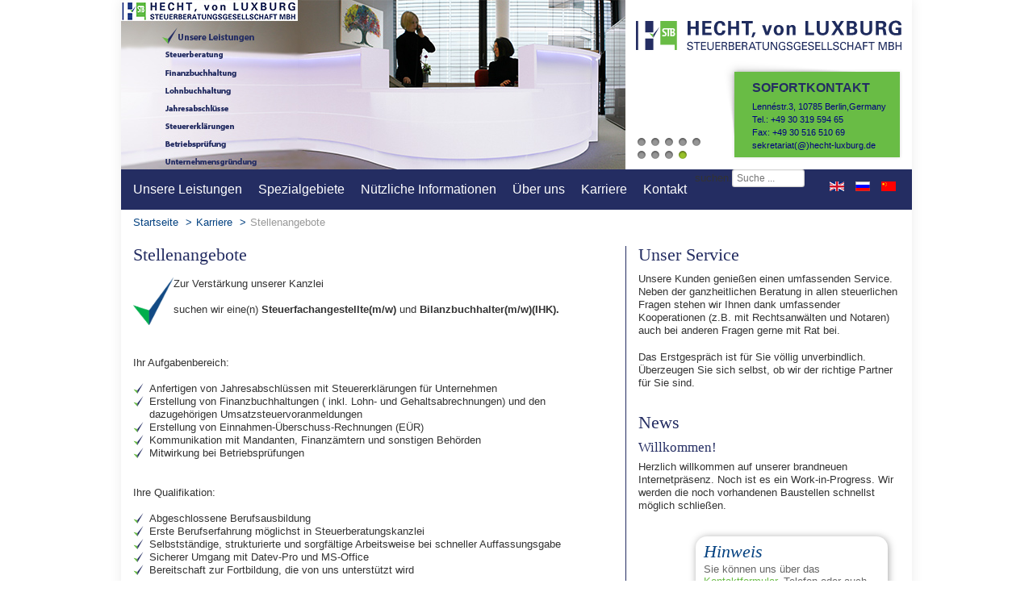

--- FILE ---
content_type: text/html; charset=utf-8
request_url: https://hecht-luxburg.de/de/karriere/stellenangebote
body_size: 23261
content:
<!DOCTYPE html>
<html lang="de">

<head>
<link href='http://fonts.googleapis.com/css?family=PT+Serif+Caption|Roboto:400,700|Roboto+Condensed&subset=cyrillic-ext,latin' rel='stylesheet' type='text/css'>
<base href="https://hecht-luxburg.de/de/karriere/stellenangebote" />
	<meta http-equiv="content-type" content="text/html; charset=utf-8" />
	<meta name="keywords" content="Steuerberatung, Steuern, Steuererklärung, Finanzbuchhaltung, Lohnbuchhaltung, Jahresabschluss, Due Diligence, Wirtschaftsprüfung, Rechnungswesen, Lohnabrechnung" />
	<meta name="robots" content="index, follow" />
	<meta name="description" content="HECHT, von LUXBURG Steuerberatungsgesellschaft mbH in Berlin mit aktuellen Informationen zum Leistungsangebot auf den Gebieten Steuerberatung, Finanz- und Lohnbuchhaltung." />
	<title>Stellenangebote - HECHT, von LUXBURG Steuerberatungsgesellschaft mbH</title>
	<link href="/templates/hvl_10/favicon.ico" rel="shortcut icon" type="image/vnd.microsoft.icon" />
	<link href="/media/mod_languages/css/template.css?596c0fba7077875383f922e52091ee3d" rel="stylesheet" type="text/css" />
	<link href="/media/jui/css/chosen.css?596c0fba7077875383f922e52091ee3d" rel="stylesheet" type="text/css" />
	<link href="/media/com_finder/css/finder.css?596c0fba7077875383f922e52091ee3d" rel="stylesheet" type="text/css" />
	<link href="/media/mod_vt_nivo_slider/css/nivo-slider.min.css" rel="stylesheet" type="text/css" />
	<link href="/media/mod_vt_nivo_slider/themes/orman/orman.css" rel="stylesheet" type="text/css" />
	<script src="/media/jui/js/jquery.min.js?596c0fba7077875383f922e52091ee3d" type="text/javascript"></script>
	<script src="/media/jui/js/jquery-noconflict.js?596c0fba7077875383f922e52091ee3d" type="text/javascript"></script>
	<script src="/media/jui/js/jquery-migrate.min.js?596c0fba7077875383f922e52091ee3d" type="text/javascript"></script>
	<script src="/media/jui/js/bootstrap.min.js?596c0fba7077875383f922e52091ee3d" type="text/javascript"></script>
	<script src="/media/system/js/caption.js?596c0fba7077875383f922e52091ee3d" type="text/javascript"></script>
	<script src="/media/jui/js/chosen.jquery.min.js?596c0fba7077875383f922e52091ee3d" type="text/javascript"></script>
	<script src="/media/jui/js/jquery.autocomplete.min.js?596c0fba7077875383f922e52091ee3d" type="text/javascript"></script>
	<script src="/media/mod_vt_nivo_slider/js/jquery.nivo.slider.min.js" type="text/javascript"></script>
	<script type="text/javascript">
jQuery(function($){ initTooltips(); $("body").on("subform-row-add", initTooltips); function initTooltips (event, container) { container = container || document;$(container).find(".hasTooltip").tooltip({"html": true,"container": "body"});} });jQuery(window).on('load',  function() {
				new JCaption('img.caption');
			});
	jQuery(function ($) {
		initChosen();
		$("body").on("subform-row-add", initChosen);

		function initChosen(event, container)
		{
			container = container || document;
			$(container).find(".advancedSelect").chosen({"disable_search_threshold":10,"search_contains":true,"allow_single_deselect":true,"placeholder_text_multiple":"Werte eingeben oder ausw\u00e4hlen","placeholder_text_single":"Wert ausw\u00e4hlen","no_results_text":"Keine Ergebnisse gefunden!"});
		}
	});
	
jQuery(document).ready(function() {
	var value, searchword = jQuery('#mod-finder-searchword97');

		// Get the current value.
		value = searchword.val();

		// If the current value equals the default value, clear it.
		searchword.on('focus', function ()
		{
			var el = jQuery(this);

			if (el.val() === 'Suche ...')
			{
				el.val('');
			}
		});

		// If the current value is empty, set the previous value.
		searchword.on('blur', function ()
		{
			var el = jQuery(this);

			if (!el.val())
			{
				el.val(value);
			}
		});

		jQuery('#mod-finder-searchform97').on('submit', function (e)
		{
			e.stopPropagation();
			var advanced = jQuery('#mod-finder-advanced97');

			// Disable select boxes with no value selected.
			if (advanced.length)
			{
				advanced.find('select').each(function (index, el)
				{
					var el = jQuery(el);

					if (!el.val())
					{
						el.attr('disabled', 'disabled');
					}
				});
			}
		});
	var suggest = jQuery('#mod-finder-searchword97').autocomplete({
		serviceUrl: '/de/component/finder/?task=suggestions.suggest&amp;format=json&amp;tmpl=component',
		paramName: 'q',
		minChars: 1,
		maxHeight: 400,
		width: 300,
		zIndex: 9999,
		deferRequestBy: 500
	});});
	</script>

<link rel="stylesheet" href="/templates/system/css/system.css" type="text/css" />
<link rel="stylesheet" href="/templates/system/css/general.css" type="text/css" />
<link rel="stylesheet" href="/templates/hvl_10/css/template.css" media="all" type="text/css" />
<link rel="stylesheet" href="/templates/hvl_10/css/print.css" media="print" type="text/css" />
<script type="text/javascript" src="/templates/hvl_10/js/modernizr.custom.98602.js"></script>
<script type="text/javascript">
if (!Modernizr.svg) {
    $('img[src$=".svg"]').each(function()
    {
        $(this).attr('src', $(this).attr('src').replace('.svg', '.png'));
    });
}
</script>
<script>
document.createElement("header");
document.createElement("nav");
document.createElement("aside");
document.createElement("main");
document.createElement("article");
document.createElement("footer");
</script>
</head>


<body>
<div id="wrapper">

	<header>
		<div id="slider">
<!-- BEGIN: Vinaora Nivo Slider >> http://vinaora.com/ -->
<div class="vt_nivo_slider">
	<div id="vtnivo91" class="slider-wrapper theme-orman theme-orman91 nivocontrol-bottomright nivo-bullets01.png nivo-arrows01.png captionposition-topleft captionrounded-all" style="height: 210px; width: 625px;">
				<div id="vt_nivo_slider91" class="nivoSlider">
			<img src="/data/slides/steuerberatung-slide1.png" alt="Vinaora Nivo Slider"/><img src="/data/slides/steuerberatung-slide2.jpg" alt="Vinaora Nivo Slider"/><img src="/data/slides/steuerberatung-slide3.jpg" alt="Vinaora Nivo Slider"/><img src="/data/slides/steuerberatung-slide4.jpg" alt="Vinaora Nivo Slider"/><img src="/data/slides/steuerberatung-slide5.jpg" alt="Vinaora Nivo Slider"/><img src="/data/slides/steuerberatung-slide6.jpg" alt="Vinaora Nivo Slider"/><img src="/data/slides/steuerberatung-slide7.jpg" alt="Vinaora Nivo Slider"/><img src="/data/slides/steuerberatung-slide8.jpg" alt="Vinaora Nivo Slider"/><img src="/data/slides/steuerberatung-slide9.jpg" alt="Vinaora Nivo Slider"/>
		</div>
		
	</div>
</div>
<script type="text/javascript">
	jQuery.noConflict();
	jQuery(window).load(function() {
		jQuery('#vt_nivo_slider91').nivoSlider({
			effect: 'fold', // Specify sets like: 'fold,fade,sliceDown'
			slices: 15, // For slice animations
			boxCols: 8, // For box animations
			boxRows: 4, // For box animations
			animSpeed: 700, // Slide transition speed
			pauseTime: 7200, // How long each slide will show
			startSlide: 8, // Set starting Slide (0 index)
			directionNav: false, // Next & Prev navigation
			controlNav: true, // 1,2,3... navigation
			controlNavThumbs: false, // Use thumbnails for Control Nav
			pauseOnHover: false, // Stop animation while hovering
			manualAdvance: false, // Force manual transitions
			prevText: 'Prev', // Prev directionNav text
			nextText: 'Next', // Next directionNav text
			randomStart: true, // Start on a random slide
			beforeChange: function(){}, // Triggers before a slide transition
			afterChange: function(){}, // Triggers after a slide transition
			slideshowEnd: function(){}, // Triggers after all slides have been shown
			lastSlide: function(){}, // Triggers when last slide is shown
			afterLoad: function(){} // Triggers when slider has loaded
		});
	});
</script>
<!-- END: Vinaora Nivo Slider >> http://vinaora.com/ -->
</div>
		<a href="/" id="logo"><img src="/templates/hvl_10/images/hechtvonluxburg-logo.svg" alt="HECHT, von LUXBURG"/></a>
				<div class="moduletable">
							<h3>Sofortkontakt</h3>
						

<div class="custom"  >
	<h5><span style="color: #000080; font-family: arial, helvetica, sans-serif; font-size: 8pt;">Lennéstr.3, 10785 Berlin,Germany</span><br /><span style="font-family: arial, helvetica, sans-serif; color: #000080; font-size: 8pt;">Tel.: +49 30 319 594 65</span><br /><span style="font-family: arial, helvetica, sans-serif; color: #000080; font-size: 8pt;">Fax: +49 30 516 510 69</span><br /><span style="font-family: arial, helvetica, sans-serif; font-size: 8pt;"><span style="color: #000080;">sekretariat(@)hecht-luxburg.de</span><span style="color: #000080;"></span></span></h5>
<h5><span style="font-family: arial, helvetica, sans-serif; font-size: 8pt;"><span style="color: #000080;"></span></span></h5>
<h5><span style="font-family: arial, helvetica, sans-serif; font-size: 8pt;"><span style="color: #000080;"></span></span></h5>
<h5><span style="font-family: arial, helvetica, sans-serif; font-size: 8pt;"><span style="color: #000080;"></span></span></h5></div>
		</div>
	
		<div class="clear"></div>
		<nav id="mainnav">
					<div class="moduletable">
						<div class="mod-languages">

	<ul class="lang-inline" dir="ltr">
									<li>
			<a href="/en/karriere/stellenangebote">
												<img src="/media/mod_languages/images/en.gif" alt="English" title="English" />										</a>
			</li>
								<li>
			<a href="/ru/karriere/stellenangebote">
												<img src="/media/mod_languages/images/ru.gif" alt="Pусский" title="Pусский" />										</a>
			</li>
								<li>
			<a href="/zh/karriere/stellenangebote">
												<img src="/media/mod_languages/images/zh.gif" alt="中文" title="中文" />										</a>
			</li>
				</ul>

</div>
		</div>
			<div class="moduletable_menu">
						<ul class="nav menu mod-list">
<li class="item-101"><a href="/de/" class=" start">Start </a></li><li class="item-105 deeper parent"><a href="/de/leistungen" >Unsere Leistungen</a><ul class="nav-child unstyled small"><li class="item-112"><a href="/de/leistungen/steuerberatung" >Steuerberatung</a></li><li class="item-114"><a href="/de/leistungen/finanzbuchhaltung" >Finanzbuchhaltung</a></li><li class="item-115"><a href="/de/leistungen/lohnbuchhaltung" >Lohnbuchhaltung</a></li><li class="item-116"><a href="/de/leistungen/jahresabschluesse" >Jahresabschlüsse</a></li><li class="item-117"><a href="/de/leistungen/steuererklaerungen" >Steuererklärungen</a></li><li class="item-118"><a href="/de/leistungen/betriebspruefung" >Betriebsprüfung</a></li><li class="item-119"><a href="/de/leistungen/unternehmensgruendung" >Unternehmensgründung</a></li><li class="item-120"><a href="/de/leistungen/due-diligence" >Due Diligence</a></li></ul></li><li class="item-106 deeper parent"><a href="/de/spezialgebiete" >Spezialgebiete</a><ul class="nav-child unstyled small"><li class="item-121"><a href="/de/spezialgebiete/online-handel" >Steuerberatung für Online-Handel</a></li><li class="item-122"><a href="/de/spezialgebiete/immobilien" >Steuerberatung für Immobilien</a></li><li class="item-123"><a href="/de/spezialgebiete/hotellerie-und-gastgewerbe" >Steuerberatung für Hotellerie und Gastgewerbe</a></li><li class="item-124"><a href="/de/spezialgebiete/grosshandel" >Steuerberatung für Großhandel</a></li></ul></li><li class="item-107 deeper parent"><a href="/de/informationen" >Nützliche Informationen</a><ul class="nav-child unstyled small"><li class="item-125"><a href="/de/informationen/links" >Links</a></li><li class="item-131"><a href="/de/informationen/news" >News</a></li><li class="item-126"><a href="/de/informationen/formulare" >Formulare</a></li></ul></li><li class="item-108 deeper parent"><a href="/de/hecht-von-luxburg" >Über uns</a><ul class="nav-child unstyled small"><li class="item-127"><a href="/de/hecht-von-luxburg/leitbild" >Leitbild</a></li><li class="item-128"><a href="/de/hecht-von-luxburg/team" >Team</a></li><li class="item-129"><a href="/de/hecht-von-luxburg/international" >International</a></li></ul></li><li class="item-109 active deeper parent"><a href="/de/karriere" >Karriere</a><ul class="nav-child unstyled small"><li class="item-130 current active"><a href="/de/karriere/stellenangebote" >Stellenangebote</a></li><li class="item-132"><a href="/de/karriere/praktika" >Praktika</a></li></ul></li><li class="item-110 deeper parent"><a href="/de/kontakt" >Kontakt</a><ul class="nav-child unstyled small"><li class="item-133"><a href="/de/kontakt/lageplan" >Lageplan</a></li><li class="item-134"><a href="/de/kontakt/kontaktformular/lang/de-DE" >Kontaktformular</a></li></ul></li></ul>
		</div>
			<div class="moduletable">
						
<div class="finder">
	<form id="mod-finder-searchform97" action="/de/suche" method="get" class="form-search" role="search">
		<label for="mod-finder-searchword97" class="element-invisible finder">suchen:</label><input type="text" name="q" id="mod-finder-searchword97" class="search-query input-medium" size="10" value="" placeholder="Suche ..."/>
							</form>
</div>
		</div>
	
		</nav>
		<nav><div aria-label="Breadcrumbs" role="navigation">
	<ul itemscope itemtype="https://schema.org/BreadcrumbList" class="breadcrumb">
					<li class="active">
				<span class="divider icon-location"></span>
			</li>
		
						<li itemprop="itemListElement" itemscope itemtype="https://schema.org/ListItem">
											<a itemprop="item" href="/de/" class="pathway"><span itemprop="name">Startseite</span></a>
					
											<span class="divider">
							&gt;						</span>
										<meta itemprop="position" content="1">
				</li>
							<li itemprop="itemListElement" itemscope itemtype="https://schema.org/ListItem">
											<a itemprop="item" href="/de/karriere" class="pathway"><span itemprop="name">Karriere</span></a>
					
											<span class="divider">
							&gt;						</span>
										<meta itemprop="position" content="2">
				</li>
							<li itemprop="itemListElement" itemscope itemtype="https://schema.org/ListItem" class="active">
					<span itemprop="name">
						Stellenangebote					</span>
					<meta itemprop="position" content="3">
				</li>
				</ul>
</div>
</nav>
	</header>
	

	<div id="contentbox">

		<main><article><div class="item-page" itemscope itemtype="https://schema.org/Article">
	<meta itemprop="inLanguage" content="de-DE" />
	
		
			<div class="page-header">
		<h2 itemprop="headline">
			Stellenangebote		</h2>
							</div>
					
		
	
	
		
								<div itemprop="articleBody">
		<p></p>
<p><img class="pull-left" title=" Hecht, von Luxburg Steuerberatungsgesellschaft mbH" src="/data/LOGO/Hacken, small.png" alt=" Hecht, von Luxburg Steuerberatungsgesellschaft mbH" width="50" height="60" />Zur Verstärkung unserer Kanzlei</p>
<p>suchen wir eine(n) <strong>Steuerfachangestellte(m/w)</strong> und <strong>Bilanzbuchhalter(m/w)(IHK).</strong></p>
<p> </p>
<p>Ihr Aufgabenbereich:</p>
<ul>
<li>Anfertigen von Jahresabschlüssen mit Steuererklärungen für Unternehmen</li>
<li>Erstellung von Finanzbuchhaltungen ( inkl. Lohn- und Gehaltsabrechnungen) und den dazugehörigen Umsatzsteuervoranmeldungen</li>
<li>Erstellung von Einnahmen-Überschuss-Rechnungen (EÜR)</li>
<li>Kommunikation mit Mandanten, Finanzämtern und sonstigen Behörden</li>
<li>Mitwirkung bei Betriebsprüfungen</li>
</ul>
<p> </p>
<p>Ihre Qualifikation:</p>
<ul>
<li>Abgeschlossene Berufsausbildung</li>
<li>Erste Berufserfahrung möglichst in Steuerberatungskanzlei</li>
<li>Selbstständige, strukturierte und sorgfältige Arbeitsweise bei schneller Auffassungsgabe</li>
<li>Sicherer Umgang mit Datev-Pro und MS-Office</li>
<li>Bereitschaft zur Fortbildung, die von uns unterstützt wird</li>
</ul>
<p> </p>
<p>Wir bieten einen interessanten und abwechslungsreichen Aufgabenbereich in unserer expandierenden Steuerberatungskanzlei mit Fortbildungs- und Entwicklungsmöglichkeiten, die wir unterstützen und leistungsrechter Vergütung. Die Arbeitszeiten können bei Bedarf individuell gestaltet werden.</p>
<p>Ihre Bewerbung senden Sie bitte per E-Mail an <a><span id="cloak99eb030fa77572ff4023a56ac6064d63">Diese E-Mail-Adresse ist vor Spambots geschützt! Zur Anzeige muss JavaScript eingeschaltet sein!</span><script type='text/javascript'>
				document.getElementById('cloak99eb030fa77572ff4023a56ac6064d63').innerHTML = '';
				var prefix = '&#109;a' + 'i&#108;' + '&#116;o';
				var path = 'hr' + 'ef' + '=';
				var addy99eb030fa77572ff4023a56ac6064d63 = 'b&#101;w&#101;rb&#117;ng' + '&#64;';
				addy99eb030fa77572ff4023a56ac6064d63 = addy99eb030fa77572ff4023a56ac6064d63 + 'h&#101;cht-l&#117;xb&#117;rg' + '&#46;' + 'd&#101;';
				var addy_text99eb030fa77572ff4023a56ac6064d63 = 'b&#101;w&#101;rb&#117;ng' + '&#64;' + 'h&#101;cht-l&#117;xb&#117;rg' + '&#46;' + 'd&#101;';document.getElementById('cloak99eb030fa77572ff4023a56ac6064d63').innerHTML += '<a ' + path + '\'' + prefix + ':' + addy99eb030fa77572ff4023a56ac6064d63 + '\'>'+addy_text99eb030fa77572ff4023a56ac6064d63+'<\/a>';
		</script></a></p>
<p> </p>
<p><img class="pull-left" title=" Hecht, von Luxburg Steuerberatungsgesellschaft mbH" src="/data/LOGO/Hacken, small.png" alt=" Hecht, von Luxburg Steuerberatungsgesellschaft mbH" width="50" height="60" />Wir suchen eine/n</p>
<p><strong>Steuerberater(m/w)</strong>, gerne auch Berufsanfänger</p>
<p> </p>
<p>Ihr Aufgabenbereich:</p>
<ul>
<li>Erstellung von Jahresabschlüssen und Steuererklärungen</li>
<li>Steuerliche Beratung von Mandanten unterschiedlicher Rechtsform</li>
<li>Einzelanfragen zu unternehmerischen und betriebswirtschaftlichen Fragen</li>
<li>Betreuung und Durchführung von due diligence-Projekten und andere Sonderprojekte</li>
<li>Durchführung von Rechtsbehelfsverfahren</li>
<li>Existenzgründungsfragen</li>
</ul>
<p> </p>
<p>Sie zeichnen sich durch eine strukturierte und selbstständige Arbeitsweise aus und verfügen über ein hohes Engagement und überzeugen durch Kommunikationsstärke und sicheres Auftreten. Idealerweise besitzen Sie gute Englisch-Kenntnisse.</p>
<p>Wir bieten eine abwechslungsreiche und anspruchsvolle Tätigkeit in unserer expandierenden Steuerberatungskanzlei mit Fortbildungs- und Entwicklungsmöglichkeiten und leistungsrechter Vergütung. Die Arbeitszeiten können bei Bedarf individuell gestaltet werden.</p>
<p>Ihre Bewerbung senden Sie bitte per E-Mail an <span id="cloak9bfb9386549d07909c7c135649cc432a">Diese E-Mail-Adresse ist vor Spambots geschützt! Zur Anzeige muss JavaScript eingeschaltet sein!</span><script type='text/javascript'>
				document.getElementById('cloak9bfb9386549d07909c7c135649cc432a').innerHTML = '';
				var prefix = '&#109;a' + 'i&#108;' + '&#116;o';
				var path = 'hr' + 'ef' + '=';
				var addy9bfb9386549d07909c7c135649cc432a = 'b&#101;w&#101;rb&#117;ng' + '&#64;';
				addy9bfb9386549d07909c7c135649cc432a = addy9bfb9386549d07909c7c135649cc432a + 'h&#101;cht-l&#117;xb&#117;rg' + '&#46;' + 'd&#101;';
				var addy_text9bfb9386549d07909c7c135649cc432a = 'b&#101;w&#101;rb&#117;ng' + '&#64;' + 'h&#101;cht-l&#117;xb&#117;rg' + '&#46;' + 'd&#101;';document.getElementById('cloak9bfb9386549d07909c7c135649cc432a').innerHTML += '<a ' + path + '\'' + prefix + ':' + addy9bfb9386549d07909c7c135649cc432a + '\'>'+addy_text9bfb9386549d07909c7c135649cc432a+'<\/a>';
		</script>.</p>
<p> </p>
<figure><a title="HECHT, von LUXBURG Steuerberatungsgesellschaft mbH" href="/de/" rel="alternate"><img style="float: left;" src="/data/LOGO/HECHT VON LUXBURG FIRMENNAME.jpg" alt="Hecht, von Luxburg Steuerberatungsgesellschaft mbH - LOGO" width="458" height="54" /></a><figcaption></figcaption></figure>
<figure></figure>
<figure></figure>
<figure></figure>
<figure></figure>
<figure></figure>
<figure></figure>
<figure></figure>
<figure></figure>
<figure></figure>
<figure style="text-align: left;"><figcaption><sub><em>©Hecht, von Luxburg Steuerberatungsgesellschaft mbH - LOGO</em></sub></figcaption></figure>
<p></p>
<p> </p>
<p> </p>
<p> </p>
<p> </p>
<p> </p>
<p> </p>
<p> </p>
<p> </p>
<p></p>
<p> </p>
<p> </p>
<p> </p>
<p> </p>
<p> </p>
<p></p> 	</div>

	
	<ul class="pager pagenav">
	<li class="next">
		<a class="hasTooltip" title="Praktika" aria-label="Nächster Beitrag: Praktika" href="/de/karriere/praktika" rel="next">
			<span aria-hidden="true">Nächste</span> <span class="icon-chevron-right" aria-hidden="true"></span>		</a>
	</li>
</ul>
							</div>
</article></main>
		
		<aside>		<div class="moduletable">
						

<div class="custom"  >
	<h3>Unser Service</h3>
<p>Unsere Kunden genießen einen umfassenden Service. Neben der ganzheitlichen Beratung in allen steuerlichen Fragen stehen wir Ihnen dank umfassender Kooperationen (z.B. mit Rechtsanwälten und Notaren) auch bei anderen Fragen gerne mit Rat bei.</p>
<p>Das Erstgespräch ist für Sie völlig unverbindlich. Überzeugen Sie sich selbst, ob wir der richtige Partner für Sie sind.</p></div>
		</div>
			<div class="moduletable">
							<h3>News</h3>
						<div class="newsflash">
					<h4 class="newsflash-title">
			<a href="/de/informationen/news/25-willkommen">
			Willkommen!		</a>
		</h4>


	

	<p>Herzlich willkommen auf unserer brandneuen Internetpräsenz. Noch ist es ein Work-in-Progress. Wir werden die noch vorhandenen Baustellen schnellst möglich schließen.</p>

	</div>
		</div>
			<div class="moduletable figur hand">
						

<div class="custom figur hand"  >
	<div>
<div class="speech"> </div>

<h4><em>Hinweis</em></h4>
<p>Sie können uns über das <a href="/kontakt">Kontaktformular</a>, Telefon oder auch per E-Mail erreichen.</p>

</div></div>
		</div>
	</aside>

	</div>
	<div class="clear"></div>
	
	<footer id="footerbox">
		<p class="pull-left">&copy; 2026&nbsp;HECHT, von LUXBURG  Steuerberatungsgesellschaft mbH</p>
		<nav id="footernav" class="pull-right">		<div class="moduletable">
						<div class="mod-languages">

	<ul class="lang-inline" dir="ltr">
									<li>
			<a href="/en/karriere/stellenangebote">
							English						</a>
			</li>
								<li>
			<a href="/ru/karriere/stellenangebote">
							Pусский						</a>
			</li>
								<li>
			<a href="/zh/karriere/stellenangebote">
							中文						</a>
			</li>
				</ul>

</div>
		</div>
			<div class="moduletable">
						<ul class="nav menu mod-list">
<li class="item-111"><a href="/de/impressum" >Impressum</a></li><li class="item-143"><a href="/de/suche" >Suche</a></li><li class="item-151"><a href="/de/datenschutzerklaerung" >Datenschutzerklärung</a></li></ul>
		</div>
	</nav>
		<div class="clear"></div>
		

<div class="custom"  >
	<p>Geschäftsführung: Alexander Graf von Luxburg (Rechtsanwalt), Mag. Robert Zwirn (Wirtschaftsprüfer und Steuerberater), Dr.Yury Poryadochnov (Prokurist); Telefonnummer: <a href="tel:+49 30 319 594 65">+49 30 319 594 65</a>; Telefax: +49 30 516 510 69; E-Mail: sekretariat(@)hecht-luxburg.de [Bitte schreiben Sie diese E-Mail Adresse ohne Klammern]. Sitz: Berlin; Handelsregister: Amtsgericht Berlin Charlottenburg; HRB-Nummer: 144724B; Adresse: <a href="/de/kontakt/lageplan">Lennéstraße 3, 10785 Berlin, Germany</a></p>
<p> </p>
<p></p>
<p> </p>
<p></p>
<p> </p>
<p></p></div>

	</footer>


</div>

	<script type="text/javascript" src="/templates/hvl_10/js/skrollr.min.js"></script>
	<!--[if lt IE 9]>
	<script type="text/javascript" src="/templates/hvl_10/js/skrollr.ie.min.js"></script>
	<![endif]-->
	<script type="text/javascript">
	var s = skrollr.init({smoothScrolling:false, forceHeight:false});
	</script>

</body>
</html>

--- FILE ---
content_type: text/css
request_url: https://hecht-luxburg.de/media/mod_vt_nivo_slider/themes/orman/orman.css
body_size: 1948
content:
/*
Skin Name: Orman Theme
Skin URI: http://nivo.dev7studios.com
Skin Type: fixed
Image Width: 568
Image Height: 268
Description: A light and green skin for the Nivo Slider.
Version: 1.0
Author: Gilbert Pellegrom & Orman Clark
Author URI: http://dev7studios.com
Customized by: Vinaora (http://vinaora.com)
*/

.theme-orman.slider-wrapper {
	background:url(slider.png) no-repeat;
	width:722px;
	height:337px;
	margin:0 auto;
	padding-top:18px;
	position:relative;
}

.theme-orman .nivoSlider {
	overflow: visible;
	width:568px;
	height:268px;
	margin-left:77px;
	background:url(loading.gif) no-repeat 50% 50%;
}
.theme-orman .nivoSlider img {
	display:none;
	width:568px; /* Make sure your images are the same size */
}
.theme-orman .nivoSlider a {
	border:0;
	display:block;
}

/* Control nav styles (e.g. 1,2,3...) */
.theme-orman .nivo-controlNav {
	position:absolute;
	left:50%;
	bottom:0;
	margin-left:-30px; /* Tweak this to center bullets */
}
.theme-orman .nivo-controlNav a {
	display:block;
	width:10px;
	height:10px;
	background:url(bullets.png) no-repeat;
	text-indent:-9999px;
	border:0;
	margin-right:7px;
	float:left;
}
.theme-orman .nivo-controlNav a.active {
	background-position:0 -10px;
}

/* Direction nav styles (e.g. Next & Prev) */
.theme-orman .nivo-directionNav a {
	display:block;
	width:25px;
	height:200px;
	background:url(arrows.png) no-repeat 0% 50%;
	text-indent:-9999px;
	border:0;
	top:40px;
}
.theme-orman a.nivo-nextNav {
	background-position:100% 50%;
	right:-40px;
	padding-right:20px;
}
.theme-orman a.nivo-prevNav {
	left:-40px;
	padding-left:20px;
}

/* Caption styles */
.theme-orman .nivo-caption {
	font-family: Helvetica, Arial, sans-serif;
}
.theme-orman .nivo-caption a {
	color:#fff;
	border-bottom:1px dotted #fff;
	text-decoration:none;
}
.theme-orman .nivo-caption a:hover {
	color:#fff;
	border-bottom:1px solid #fff;
}
.theme-orman .nivo-heading{
	text-transform:uppercase;
	font-weight:bold;
}

/* Ribbon styles */
.theme-orman .ribbon {
	background:url(ribbon.png) no-repeat;
	width:111px;
	height:111px;
	position:absolute;
	top:-3px;
	left:56px;
	z-index:300;
}

--- FILE ---
content_type: text/css
request_url: https://hecht-luxburg.de/templates/hvl_10/css/template.css
body_size: 14879
content:
/* reset */
html {margin:0;padding:0;border:0;}
body, div, span, object, iframe, h1, h2, h3, h4, h5, h6, p, blockquote, pre, a, abbr, acronym, address, code, del, dfn, em, img, q, dl, dt, dd, ol, ul, li, fieldset, form, label, legend, table, caption, tbody, tfoot, thead, tr, th, td, article, aside, dialog, figure, footer, header, hgroup, nav, section {margin:0;padding:0;border:0;font-size:100%;font:inherit;vertical-align:baseline;}
article, aside, details, figcaption, figure, dialog, footer, header, hgroup, menu, nav, section {display:block;}
body {line-height:normal;background:white;}
table {border-collapse:separate;border-spacing:0;}
caption, th {text-align:left;font-weight:normal;float:none !important;}
table, th, td {vertical-align:top;}
blockquote:before, blockquote:after, q:before, q:after {content:'';}
blockquote, q {quotes:"" "";}
a img {border:none;}
:focus {outline:0;}


html {font-size:100.01%;}

body {
	background-color: #fff;
	font-size: 0.8em;
	line-height: 1.3em;
	color:#333;
	font-family: 'Roboto', sans-serif;
	font-weight: 400;
	text-rendering: optimizeLegibility;
}

header, nav, aside, main, article, footer {
    display: block;
}

p {margin-bottom: 1.3em;}
#contentbox p {
	-webkit-hyphens: auto;
	-moz-hyphens: auto;
	-ms-hyphens: auto;
	hyphens: auto;
}

img {
	max-width: 100%;
	height: auto;
}

a {
	color: inherit;
	text-decoration: none;
	-webkit-transition: border 0.2s ease-in-out, color 0.2s ease-in-out; -moz-transition: border 0.2s ease-in-out, color 0.2s ease-in-out; -o-transition: border 0.2s ease-in-out, color 0.2s ease-in-out; -ms-transition: border 0.2s ease-in-out, color 0.2s ease-in-out; transition: border 0.2s ease-in-out, color 0.2s ease-in-out;
}

a:visited {color: inherit;}

a:hover {text-decoration: none;}

a img {border: none;}

hr {
	border: 0;
	border-bottom: 1px;
	border-style: solid;
	color: #c8c8c8;
}

em, i {font-style: italic;}

::selection { background-color: #69bc45; color: #fff; }
::-moz-selection { background-color: #69bc45; color: #fff; }


/*****************************************/
/*** Template specific layout elements ***/
/*****************************************/

#wrapper {
	margin: 0 auto;
	box-shadow: 0 0 15px rgba(0, 0, 0, 0.08);
	overflow: hidden;
	width: 980px;
}


/*** Header ***/

header {
	height: 290px;
}

#slider {
	float: left;
	height: 210px;
	width: 625px;
}

#logo {
	float: right;
	margin: 25px 12px;
}

header > div.moduletable {
	background: url("../images/note.png") no-repeat scroll center center rgba(0, 0, 0, 0);
    float: right;
    height: 90px;
    margin-right: 11px;
    margin-top: -19px;
    overflow: hidden;
    padding: 28px 8px 8px 38px;
    width: 179px;
}

header > div.moduletable h3 {
	color: #242d62;
	font-size: 16px;
	font-weight: 700;
	margin-bottom: 7px;
	text-transform: uppercase;
}

header > div.moduletable p {
	color: #fff;
	font-family: 'Roboto Condensed', sans-serif;
	font-size: 14px;
	line-height: 20px;
}

header > div.moduletable p a {
	border-bottom: 1px solid transparent;
}

header > div.moduletable p a[href^="mailto"] {
	border-bottom: 1px solid #fff;
}

header > div.moduletable p a:hover {
	border-bottom: 1px solid #fff;
}

#mainnav {
	position: relative;
	background-color: #242d62;
	height: 50px;
	width: 100%;
}

#mainnav > div ul {list-style: none;}

#mainnav > div ul li {
	color: #fff;
	font-family: 'Roboto Condensed', sans-serif;
	font-size: 16px;
}

#mainnav > div > ul > li {
	float: left;
	margin: 0 5px;
}
#mainnav > div > ul > li.item-105 {margin-left: 10px;}

#mainnav > div > ul > li a {
	display: block;
}
#mainnav > div > ul > li > a {
	height: 50px;
	line-height: 50px;
	padding: 0 5px;
}
#mainnav > div > ul > li > a.start {display: none;}

#mainnav > div > ul > li > ul {
	position: absolute;
	opacity: 0;
	visibility: hidden;
	z-index: 500;
	-webkit-transition: all 0.4s ease-in-out; -moz-transition: all 0.4s ease-in-out; -o-transition: all 0.4s ease-in-out; -ms-transition: all 0.4s ease-in-out; transition: all 0.4s ease-in-out;
}
#mainnav > div > ul > li:hover > ul {
	opacity: 1;
	visibility: visible;
	-webkit-transition: all 0.2s ease-in-out; -moz-transition: all 0.2s ease-in-out; -o-transition: all 0.2s ease-in-out; -ms-transition: all 0.2s ease-in-out; transition: all 0.2s ease-in-out;
}

#mainnav > div > ul > li > ul > li {background-color: #034180;}

#mainnav > div > ul > li > ul > li > a {
	height: 30px;
	line-height: 30px;
	padding: 0px 15px 0px 11px;
	border-left: 4px solid transparent;
	-webkit-transition: all 0.1s ease-in-out; -moz-transition: all 0.1s ease-in-out; -o-transition: all 0.1s ease-in-out; -ms-transition: all 0.1s ease-in-out; transition: all 0.1s ease-in-out;
}
#mainnav > div > ul > li > ul > li:first-child a {
	padding-top: 4px;
}
#mainnav > div > ul > li > ul > li:last-child a {
	padding-bottom: 5px;
}
#mainnav > div > ul > li > ul > li > a:hover {
	border-left: 4px solid #69bc45;
	-webkit-transition: all 0s ease-in-out; -moz-transition: all 0s ease-in-out; -o-transition: all 0s ease-in-out; -ms-transition: all 0s ease-in-out; transition: all 0s ease-in-out;
}
#mainnav > div > ul > li > ul > li.active > a {
	cursor: default;
	border-left: 4px solid #69bc45;
}

#mainnav .mod-languages, #mainnav #mod-finder-searchword, #mainnav #mod-search-searchword {
	float: right;
	margin: 14px 15px 0 0;
}

#mainnav .search label {display: none;}

#mainnav input, #mainnav select {
	color: #888;
    font-family: "Roboto",sans-serif;
    font-size: 12px;
	height: 22px;
	border: none;
	border-radius: 3px;
	box-shadow: inset 0px 0px 2px rgba(0,0,0,0.65);
	padding: 0 6px;
	-webkit-transition: all 0.2s ease-in-out; -moz-transition: all 0.2s ease-in-out; -o-transition: all 0.2s ease-in-out; -ms-transition: all 0.2s ease-in-out; transition: all 0.2s ease-in-out;
}
#mainnav input {background-color: #fff;}
#mainnav select {
	background-color: transparent;
	width: 90px;
	padding: 0 3px;
	-webkit-appearance: none;
}
#mainnav input:hover, #mainnav select:hover {color: #034180;}

#mainnav .mod-languages form {
	background: url("../images/arrow.svg") no-repeat 58px center #fff;
	border-radius: 3px;
	overflow: hidden;
	width: 74px;
}
.lt-ie9 #mainnav .mod-languages form,
.no-svg #mainnav .mod-languages form {
	background: url("../images/arrow.png") no-repeat 58px center #fff;
}

ul.autocompleter-choices {
	font-family: "Roboto",sans-serif;
    font-size: 12px;
    width: auto !important;
}

ul.autocompleter-choices li {}

ul.autocompleter-choices li.autocompleter-selected {background-color: #69bc45;}
ul.autocompleter-choices li.autocompleter-selected span.autocompleter-queried {color: inherit;}

#mainnav .mod-languages form select.inputbox.chzn-done {display: block !important;}
#mainnav .mod-languages form div.chzn-container {display: none;}

ul.breadcrumb {
	list-style: none;
	margin: 8px 10px 0;
}

ul.breadcrumb li {
	float: left;
	color: #034180;
}
ul.breadcrumb li:last-child {padding-left: 5px;}
ul.breadcrumb li.active {color: #999;}

ul.breadcrumb li a {
	border-bottom: 1px solid transparent;
	margin: 0 5px;
	padding-top: 5px;
}
ul.breadcrumb li a:hover {
	border-bottom: 1px solid #034180;
}


/*** Nivo-Slider ***/

#slider .vt_nivo_slider .theme-orman.slider-wrapper {padding-top: 0; background: none;}
#slider .vt_nivo_slider .theme-orman .nivoSlider {margin-left: 0; height: 210px; width: inherit;}
#slider .vt_nivo_slider .theme-orman .nivo-controlNav {left: 640px; width: 100px; margin-left: 0; padding: 13px 0; z-index: 100;}
.nivo-controlNav a:nth-child(6), .nivo-controlNav a:nth-child(7), .nivo-controlNav a:nth-child(8), .nivo-controlNav a:nth-child(9), .nivo-controlNav a:nth-child(10) {margin-top: 6px;}


/*** Contentbox ***/

#contentbox {
	margin-top: 15px;
	padding-right: 355px;
}

#contentbox main {
	float: left;
	padding: 0 15px;
}

#contentbox aside{
	float: right;
	border-left: 1px solid #242d62;
	width: 354px;
	margin-right: -355px;
}

#contentbox img {
	max-width: 100%;
	height: auto;
}

aside a, main a {
	color: #69bc45;
	border-bottom: 1px solid transparent;
}

aside a:hover, main a:hover {
	border-bottom: 1px solid #69bc45;
}

aside a:visited, main a:visited {
	color: #999;
}


/*** Sidebar ***/

aside .moduletable {
	margin-bottom: 30px;
	padding: 0 15px;
}
aside .moduletable:last-child {margin-bottom: -15px;}

/* Figur */
aside .moduletable.figur {margin-bottom: 0;}

aside .moduletable.figur > div.figur {
	background: url("../images/steuerberater.svg") no-repeat 15px top;
	min-height: 71px;
	padding-left: 71px;
	padding-top: 98px;
	-webkit-transition: all 0.8s ease; -moz-transition: all 0.8s ease; -o-transition: all 0.8s ease; -ms-transition: all 0.8s ease; transition: all 0.8s ease;
}
.lt-ie9 aside .moduletable.figur > div.figur,
.no-svg aside .moduletable.figur > div.figur {
	background: url("../images/steuerberater.png") no-repeat 15px top;
}
aside .moduletable.figur > div.figur:hover {
	background-position: 27px top;
	-webkit-transition: all 0.4s ease; -moz-transition: all 0.4s ease; -o-transition: all 0.4s ease; -ms-transition: all 0.4s ease; transition: all 0.4s ease;
}

aside .moduletable.figur.hand > div.figur.hand {
	background: url("../images/steuerberater-hinweis.svg") no-repeat 15px bottom;
	min-height: 50px;
	padding-bottom: 175px;
	padding-top: 0;
}
.lt-ie9 aside .moduletable.figur.hand > div.figur.hand,
.no-svg aside .moduletable.figur.hand > div.figur.hand {
	background: url("../images/steuerberater-hinweis.png") no-repeat 15px bottom;
}
aside .moduletable.figur.hand > div.figur.hand:hover {background-position: 27px bottom;}

aside .moduletable.figur > div.figur > div {
	background-color: #fff;
    border-radius: 14px;
    box-shadow: 1px 1px 10px 0 rgba(0, 0, 0, 0.35);
    padding: 8px 8px 8px 10px;
    width: 220px;
    position: relative;
    -webkit-transition: all 0.4s ease; -moz-transition: all 0.4s ease; -o-transition: all 0.4s ease; -ms-transition: all 0.4s ease; transition: all 0.4s ease;
}

aside .moduletable.figur > div.figur:hover > div {-ms-transform: scale(1,1); -webkit-transform: scale(2,2); transform: scale(1.05,1.05);}

aside .moduletable.figur div.speech {
	background: url("../images/sprechblase-down.png") no-repeat scroll center center / 56px 37px;
	height: 37px;
	width: 56px;
	position: absolute;
	top: -36px;
	left: 22px;
}

aside .moduletable.figur.hand div.speech {
	background: url("../images/sprechblase-up.png") no-repeat scroll center center / 65px 60px;
	bottom: -59px;
	top: auto;
	left: 35px;
	height: 60px;
	width: 65px;
}

aside .moduletable.figur h4 {
	color: #034180;
    font-size: 1.74em;
    margin-bottom: 0.1em;
}

aside .moduletable.figur p {color: #666; line-height: 1.2em;}
aside .moduletable.figur p:last-child {margin-bottom: 0;}

/*** Main ***/

#contentbox main article > div.blog > div.pagination {margin-bottom: 20px;}
/*
#contentbox main article .category-name:before {color: #bed11b; content: "\203A";}
#contentbox .category-name a:visited {color: #bed11b;}
*/

html[lang="en"] button.btn span:before {content: "Search";}
html[lang="ru"] button.btn span:before {content: "поиск";}
html[lang="zh"] button.btn span:before {content: "搜索";}

fieldset.phrases {display: none;}
div.form-limit {display: none;}

/*** Footer ***/

#footerbox {
	border-top: 1px solid #999;
    color: #999;
    margin: 50px 15px 30px;
    padding: 15px 0 0;
}

nav#footernav > div.moduletable {
	display: inline;
	float: left;
	margin-top: 3px;
}

nav#footernav ul {
	display: inline;
	list-style: none;
}

nav#footernav li {
	float: left;
	border-left: 1px solid #999;
	margin: 0;
	padding: 0 7px 0 8px;
	line-height: 12px;
}

nav#footernav li.item-111 {border: none;}

nav#footernav li a {border-bottom: 1px solid transparent;}

nav#footernav li a:hover {border-bottom: 1px solid #999;}


/*****************************************/
/*** Joomla! specific content elements ***/
/*****************************************/

strong{
	font-weight: bold;
}

h1, h2, aside h3, .contentheading, .cat-children h3.page-header, main h3, aside .moduletable h4 {
	color: #242d62;
	font-family: 'PT Serif Caption', serif;
    margin-bottom: 0.5em;
    line-height: 1em;
}

h1, h2, aside h3, .contentheading, .cat-children h3.page-header {
	/*font-size: 2.34em;*/
	font-size: 1.74em;
}

main h3, aside .moduletable h4 {
	font-size: 1.34em;
}

html[lang="zh"] h1, html[lang="zh"] h2, html[lang="zh"] aside h3, html[lang="zh"] .contentheading, html[lang="zh"] .cat-children h3.page-header, html[lang="zh"] main h3, html[lang="zh"] aside .moduletable h4 {font-weight: bold;}


h1 a, h2 a, #contentbox h3 a, .contentheading a, h4 a {color: inherit; border-bottom: none;}

h1 a:hover, h2 a:hover, #contentbox h3 a:hover, .contentheading a:hover, h4 a:hover {color: #69bc45; border-bottom: none;}
h1 a:visited:hover, h2 a:visited:hover, #contentbox h3 a:visited:hover, .contentheading a:visited:hover, h4 a:visited:hover {color: #69bc45;}

h1 a:visited, h2 a:visited, #contentbox h3 a:visited, .contentheading a:visited {color: inherit;}

h1, div.well .page-header > h2 {font-size: 2.85em;}

/* h2, .contentheading, main h3 {margin-top: 0.6em;} */
div.well div.leading-0 .page-header > h2 {margin-top: 0;}

/*
.componentheading, table.moduletable th {
	display: none;
}
*/

main ul {
	list-style-type: none;
    padding: 0px;
    margin: 0px;
}
main ul li {
	background: url("../images/check.svg") no-repeat 0 1px;
    padding-left: 20px;
}

.lt-ie9 main ul li, .no-svg main ul li {
	background: url("../images/check.png") no-repeat 0 1px;
}


/*** Pagination ***/

.pagination a, .pagenav a {
	color: #034180;
	border-bottom: none;
	-webkit-transition: all 0.2s ease-in-out; -moz-transition: all 0.2s ease-in-out; -o-transition: all 0.2s ease-in-out; -ms-transition: all 0.2s ease-in-out; transition: all 0.2s ease-in-out;
}

.pagination a:hover {
	color: #fff;
	background-color: #034180;
	border-bottom: none;
}

.pagenav li.previous a:hover {margin: 0 18px 0 12px;}
.pagenav li.next a:hover {margin: 0 12px 0 18px;}

.pagenav a:visited {color: #034180;}

.counter {color: #999;}

.pagination ul, ul.pagenav {
	list-style: none;
	text-align: center;
}

.pagination ul li, ul.pagenav li {
	display: inline;
	background: none;
	padding-left: 0;
}

ul.pagenav li a {margin: 0 15px;}
ul.pagenav li a:hover {border-bottom: none; color: #69bc45;}

.pagination ul li a {
    border-radius: 50%;
    display: inline-block;
    height: 17px;
    margin: 1px;
    width: 17px;
    line-height: 17px;
}

.pagination ul li.disabled a {visibility: hidden;}

.pagination ul li.active a {color: inherit;}

.pagination ul li.active a:hover {background-color: transparent; color: inherit;}

.pagenav i {font-style: normal;}

i.icon-first:before {content: "\00ab";}
i.icon-previous:before {content: "\2039";}
i.icon-next:after {content: "\203A";}
i.icon-last:after {content: "\00bb";}

/*** Pagination-END ***/

.pull-left {float: left;}

.pull-right {float: right;}

.clear {clear: both;}

address span {
	font-style: normal;
	display: block;
}

.moduletable ul {
	list-style: none;
	margin: 0;
	padding: 0;
}

--- FILE ---
content_type: text/css
request_url: https://hecht-luxburg.de/templates/hvl_10/css/print.css
body_size: 1407
content:
@media print {

/* ------ print.css ------ */
.small {font-size:.9em;}
.large {font-size:1.1em;}
.quiet {color:#999;}
.hide {display:none;}
a[href]:after {content:" (" attr(href) ") ";font-size:80%;text-decoration:underline;}

/* -- Link-Außnahmen -- */
header a[href]:after, #footerbox a[href]:after, a[href^="mailto:"]:after {content: none;}

/* -- Content ausblenden -- */
#slider, #mainnav, #footernav {display: none;}

/* -- Content auf ganze Breite -- */
#wrapper {
	box-shadow: none;
	width: auto;
}
#contentbox {padding-right: 0;}
#contentbox main {float: none;}
#contentbox aside {
	border-left: none;
	float: none;
	margin-right: 0;
	padding-top: 1em;
	width: auto;
	page-break-before: always;
}


html {font-size:100.01%;}

body {
	background-color: #fff;
	font-size: 10pt;
	line-height: 1.4;
	color:#000;
	text-rendering: optimizeLegibility;
}

p {
	-webkit-hyphens: auto;
	-moz-hyphens: auto;
	-ms-hyphens: auto;
	hyphens: auto;
	margin-bottom: 1.3em;
}

img {
	max-width: 100%;
	height: auto;
}

/*****************************************/
/*** Template specific content elements ***/
/*****************************************/

header {height: auto;}

header > div.moduletable p {
	font-size: 14px;
	line-height: 20px;
}

ul.breadcrumb {height: 20px;}
ul.breadcrumb li {margin-bottom: 10px;}

#contentbox a, #contentbox a:visited {
	color: #034180;
	text-decoration: underline;
}
	
#footerbox {color: inherit;}


}

#contentbox main:after {
display: block;
content: "© 2014 HECHT, von LUXBURG Steuerberatungsgesellschaft mbH";
color: #999;
text-align: center;
margin-top: 2em;
}


--- FILE ---
content_type: image/svg+xml
request_url: https://hecht-luxburg.de/templates/hvl_10/images/steuerberater-hinweis.svg
body_size: 11403
content:
<?xml version="1.0" encoding="utf-8"?>
<!-- Generator: Adobe Illustrator 16.0.4, SVG Export Plug-In . SVG Version: 6.00 Build 0)  -->
<!DOCTYPE svg PUBLIC "-//W3C//DTD SVG 1.1//EN" "http://www.w3.org/Graphics/SVG/1.1/DTD/svg11.dtd">
<svg version="1.1" id="Ebene_1" xmlns="http://www.w3.org/2000/svg" xmlns:xlink="http://www.w3.org/1999/xlink" x="0px" y="0px"
	 width="212px" height="169px" viewBox="0 0 212 169" enable-background="new 0 0 212 169" xml:space="preserve">
<g>
	<g>
		<path fill="#242D62" d="M49.4639,65.2686c-13.7344,4.4375-23.9014,2.9512-33.9941-4.9658c-1-0.7842-2.4482-0.6123-3.2334,0.3838
			c-0.7852,0.9971-0.6113,2.4404,0.3887,3.2246c5.8145,4.5615,11.4834,6.9141,16.8477,7.8838
			c7.9912,1.4434,15.3047-0.1836,21.4141-2.1562c1.209-0.3906,1.8711-1.6855,1.4785-2.8926
			C51.9717,65.5391,50.6729,64.8779,49.4639,65.2686z M75.1416,11.9961l-18.4453-3.333c-3.3525-0.6055-6.5771,1.4971-7.4395,4.7041
			c-4.1182-1.6826-10.7412-2.9434-15.293-2.5625c0.4209-3.376-1.8818-6.5889-5.2969-7.2061l-18.4453-3.332
			C6.6025-0.3877,3.1113,1.9473,2.4902,5.3848l-1.916,10.5996c-0.6406,3.5479,1.8369,7.1729,5.3945,7.8154l17.5088,3.1641
			c3.4482,0.623,6.7764-1.6709,7.5322-5.0957l1.7139-6.2627c0.1484-0.0039,0.2988-0.0215,0.4492-0.0557
			c4.0781-0.9258,12.6035,0.9736,15.5527,2.627l-0.6152,6.7715c-0.4902,3.4727,1.8223,6.7959,5.2715,7.4189l17.5078,3.1631
			c3.5586,0.6426,7.0791-1.8984,7.7197-5.4463l1.915-10.5996C81.1455,16.0469,78.7617,12.6504,75.1416,11.9961z M29.3857,10.3447
			l-2.8516,10.4229c-0.1865,1.0332-1.1982,1.8281-2.2344,1.6406L6.792,19.2451c-1.0352-0.1875-1.8359-1.4023-1.6494-2.4346
			L7.0576,6.21c0.1865-1.0322,1.3057-1.5762,2.3408-1.3887l18.4453,3.333C28.8809,8.3408,29.5723,9.3115,29.3857,10.3447z
			 M75.957,18.6592l-1.916,10.5996c-0.1865,1.0332-1.293,1.9033-2.3281,1.7168l-17.5088-3.1641
			c-1.0352-0.1865-1.7061-1.2754-1.5195-2.3086l0.9756-10.7607c0.1875-1.0332,1.1768-1.7109,2.2129-1.5234l18.4453,3.332
			C75.3545,16.7383,76.1436,17.626,75.957,18.6592z M17.8252,10.7422c-1.6689-0.3008-3.2656,0.8027-3.5664,2.4668
			s0.8086,3.2578,2.4775,3.5586c1.668,0.3018,3.2646-0.8027,3.5654-2.4668S19.4932,11.0439,17.8252,10.7422z M64.4551,19.168
			c-1.668-0.3018-3.2656,0.8027-3.5664,2.4658c-0.2998,1.665,0.8096,3.2578,2.4775,3.5596
			c1.6689,0.3018,3.2656-0.8027,3.5664-2.4668S66.124,19.4688,64.4551,19.168z M36.7275,29.4541
			c-1.0703-0.6855-2.4951-0.377-3.1816,0.6895c-7.6816,11.9375-9.8018,17.7861-7.8223,21.5791
			c1.1416,2.1865,3.3789,3.2061,6.2256,3.7207c1.7734,0.3203,3.7842,0.4443,5.9121,0.5322
			c1.2705,0.0518,2.3418-0.9336,2.3926-2.2002c0.0508-1.2676-0.9375-2.3369-2.208-2.3887
			c-2.4238-0.0996-7.4688-0.3066-8.2383-1.7822c-0.9844-1.8848,1.5781-7.5967,7.6143-16.9775
			C38.1084,31.5605,37.7979,30.1396,36.7275,29.4541z M42.2695,96.9941l-20.6943-3.7393c-0.9521-0.1719-1.9238,0.1758-2.5479,0.9111
			c-0.625,0.7363-0.8076,1.749-0.4805,2.6572l6.7715,18.7803L8.1836,151.2129c-0.3887,0.8066-0.335,1.7373,0.1367,2.499
			l8.6748,13.9473c0.3926,0.6338,1.0498,1,1.7842,1.1328h0.001c0.7354,0.1328,1.4805,0.0098,2.0693-0.4473l12.8242-9.8809
			c0.71-0.5498,1.0928-1.4434,1.0078-2.3359l-3.7188-39.5342l12.8936-15.1973c0.625-0.7363,0.8076-1.749,0.4805-2.6572
			S43.2217,97.166,42.2695,96.9941z M210.7891,23.5098C209.7559,21.9619,207.8955,21,205.9355,21
			c-0.7324,0-1.4453,0.1328-2.1201,0.3926c-1.4443,0.5576-2.7998,1.4707-4.2666,2.874c-0.793,0.7588-1.5703,1.5488-2.3232,2.3125
			c-0.8311,0.8447-1.6904,1.7178-2.5605,2.5371c-1.8291,1.7227-3.8477,3.249-6.001,4.5381l-0.4971,0.2998
			c-0.8809,0.5322-1.7129,1.0352-2.5938,1.416c-1.2881,0.5566-2.6641,1.0186-3.9941,1.4648l-0.5322,0.1797
			c-0.0117,0.002-0.0391,0.0029-0.0361,0.002c-0.0801,0-0.1875-0.0215-0.2734-0.0557c-0.2295-0.0898-0.4561-0.1943-0.6973-0.3047
			c-0.6299-0.2891-1.3447-0.6172-2.2012-0.7031c-1.2441-0.125-2.2949,0.1963-3.2354,0.9814
			c-1.0059,0.8418-1.4141,1.9785-1.7178,2.9785c-0.4443,1.4629-0.958,2.6191-1.6172,3.6377
			c-0.4844,0.749-1.1328,1.3672-1.8193,2.0225c-0.2549,0.2432-0.5098,0.4863-0.7568,0.7363
			c-0.3555,0.3594-0.7109,0.7197-1.0684,1.082c-0.7588-0.542-1.6436-0.7686-2.584-0.6553
			c-1.9316,0.2334-3.6113,1.2314-5.1367,3.0488c-1.3867,1.6523-2.1318,3.6973-2.3428,6.4346
			c-0.1445,1.875,0.0391,3.7295,0.5469,5.5117c0.3887,1.3643,0.9062,2.6934,1.4062,3.9795l0.1973,0.5078
			c0.6436,1.6631,1.5859,3.1562,2.7998,4.4385c1.4717,1.5557,3.1523,2.3438,4.9951,2.3438c0.4258,0,0.8672-0.043,1.3086-0.1279
			c1.7832-0.3408,3.0977-1.1055,4.0186-2.3369c0.0488-0.0654,0.1025-0.1318,0.1592-0.1992
			c2.0098,1.0361,4.1406,1.3613,5.8203,1.5273c1.6553,0.165,3.3359-0.2451,5.1455-1.2588c0.3203-0.1787,0.5986-0.2461,1.0254-0.2461
			c0.0928,0,0.1904,0.0029,0.293,0.0088l0.2402,0.0127c0.7373,0.04,1.5,0.0811,2.2607,0.0811c1.9453,0,3.417-0.2773,4.7695-0.8984
			l0.1016-0.0459c1.5088-0.6934,3.0703-1.4092,4.2852-2.7764c1.0635-1.1982,1.5049-2.3887,1.3477-3.6416
			c-0.0918-0.7266-0.3174-1.4014-0.5361-2.0547l-0.0889-0.2686c0-0.001-0.001-0.002-0.001-0.0029
			c1.0508-0.7568,1.8164-1.707,2.2773-2.8242c0.7832-1.8975,0.4248-3.5928-1.0098-4.7725
			c-0.1338-0.1094-0.2695-0.2178-0.4062-0.3252c-0.2637-0.209-0.5127-0.4053-0.7344-0.6133
			c-0.0488-0.0459-0.0781-0.083-0.0938-0.1074c0.1309-0.2793,0.2881-0.5879,0.4775-0.792c0.2412-0.2617,0.4951-0.5098,0.7646-0.7734
			c0.5908-0.5781,1.2031-1.1758,1.6992-1.9424c0.8916-1.374,1.1221-3.04,0.6348-4.5732c-0.4697-1.4775-1.5625-2.6641-3.0068-3.2725
			c0.6367-0.3115,1.2812-0.6328,1.9111-0.9775c1.5938-0.8701,2.8682-1.623,4.0098-2.3691c1.4531-0.9482,2.7793-2.2275,4.1738-4.0264
			c1.2607-1.626,2.6094-3.6221,3.0547-6.0908C211.6826,25.79,211.4805,24.5459,210.7891,23.5098z M169.1357,68.6758
			c-0.5039,0.1992-1.0205,0.2998-1.5332,0.2998c-1.4902,0-2.9053-0.8643-3.6943-2.2568c-0.7744-1.3682-1.3252-2.9482-1.7852-5.125
			c-0.0566-0.2646-0.1162-0.5303-0.1748-0.7969c-0.1963-0.873-0.3818-1.6982-0.4521-2.5273
			c-0.2549-2.9531,0.1963-4.8965,1.5088-6.4971c0.5137-0.6289,1.3105-1.0342,2.0283-1.0342c0.1191,0,0.2344,0.0107,0.3457,0.0332
			c-0.2031,0.6221-0.3945,1.2129-0.5771,1.8242c-0.1113,0.377-0.1455,0.7832-0.0967,1.1426
			c0.0303,0.2197,0.0566,0.4414,0.082,0.6631c0.0889,0.7529,0.1797,1.5312,0.4277,2.2939c0.2021,0.6211,0.5186,1.1631,0.8242,1.6875
			c0.1592,0.2734,0.3096,0.5322,0.4395,0.791c0.0312,0.0625,0.0635,0.127,0.0977,0.1924c0.0664,0.126,0.1738,0.3311,0.1992,0.4307
			c-0.2598,1.5322,0.1875,2.8955,0.6279,4.0557c0.5791,1.5225,1.4463,2.9307,2.6387,4.2812
			C169.7715,68.3643,169.4717,68.5439,169.1357,68.6758z M182.2461,65.8857c0.0449,0.3477,0.0908,0.6953,0.1318,1.0439
			c0.0127,0.1064,0.0225,0.2119,0.0312,0.3184c-0.0977,0.0332-0.1953,0.0664-0.293,0.1006
			c-0.667,0.2285-1.2969,0.4453-1.9102,0.5225c-0.3936,0.0498-0.7812,0.1221-1.1572,0.1914
			c-0.6436,0.1182-1.252,0.2305-1.8408,0.2305c-0.4541,0-0.8545-0.0684-1.2256-0.21c-1.499-0.5742-2.8008-1.5908-3.9814-3.1074
			c-0.8594-1.1045-1.4492-2.4424-1.8057-4.0879c-0.0586-0.2734-0.0723-0.5859-0.0869-0.918
			c-0.0117-0.2617-0.0244-0.5332-0.0586-0.8145c-0.0713-0.5674-0.2666-0.9893-0.582-1.2539
			c-0.9053-0.7598-1.3203-1.751-1.4297-3.4238c-0.0771-1.1924,0.1621-2.3535,0.7314-3.5508c0.0801-0.167,0.3174-0.376,0.5479-0.5791
			c0.0693-0.0605,0.1377-0.1211,0.2051-0.1816c0.4883-0.4463,0.9834-0.8857,1.4795-1.3242
			c0.5254-0.4658,1.0498-0.9307,1.5674-1.4043c1.5566-1.4238,2.249-3.3438,2.8057-4.8877c0.1836-0.5078,0.4229-1.0029,0.6768-1.5273
			l0.1562-0.3232c0.3135-0.6572,0.8438-0.7949,1.2334-0.7949c0.3916,0,0.8115,0.1416,1.1816,0.3975
			c1.4785,1.0234,3.2803,2.1465,5.4316,2.7217c1.5244,0.4082,3.0176,0.7402,4.4355,0.9873c0.125,0.0215,0.2559,0.0322,0.3896,0.0322
			c0.4766,0,0.9238-0.1338,1.3184-0.2529l0.1924-0.0566c0.166-0.0479,0.334-0.0723,0.501-0.0723
			c0.7139,0,1.2363,0.4414,1.3105,0.8506c0.0928,0.5117-0.0693,0.9902-0.543,1.5977c-1.2334,1.583-2.9326,2.3857-5.0508,2.3857
			c-0.1904,0-0.3828-0.0068-0.5781-0.0195c-1.8076-0.1172-3.4961-0.8057-5.0205-2.0479c-0.4873-0.3955-0.999-0.7578-1.4941-1.1064
			c-0.2227-0.1582-0.4463-0.3154-0.668-0.4766c-0.2754-0.2002-0.6387-0.2285-0.9414-0.0742s-0.4932,0.4658-0.4932,0.8057
			c0,0.4463,0.0029,0.8848,0.0059,1.3184c0.0059,0.959,0.0127,1.8643-0.0127,2.7754c-0.0508,1.8945-0.1436,3.46-0.8105,4.918
			c-0.2363,0.5156-0.5459,1.0127-0.873,1.5381c-0.1514,0.2412-0.3018,0.4834-0.4453,0.7266l-0.0225,0.0361
			c-0.0684,0.1094-0.1973,0.3135-0.2471,0.6035c-0.0557,0.3271,0.0723,0.6582,0.333,0.8623c0.2598,0.2051,0.6113,0.251,0.915,0.1201
			c0.9443-0.4082,1.75-1.0303,2.3955-1.8486c0.7773-0.9854,1.3057-2.0518,1.5791-3.1885c0.207,1.5039,0.8711,2.498,1.4561,3.1045
			c-0.0703,0.168-0.1387,0.3408-0.1992,0.5254c-0.5264,1.5977,0.2314,2.8271,0.9521,3.7197l0.0928,0.1152
			c0.1182,0.1445,0.2324,0.2852,0.3389,0.4248c-0.6357,0.6631-0.9336,1.4854-0.8662,2.4043
			C182.0586,64.46,182.1533,65.1846,182.2461,65.8857z M180.5645,49.793c-0.0439,0.1582-0.085,0.3135-0.1211,0.4668v-0.5381
			L180.5645,49.793z M193.7822,64.9658c-1.3564,1.1504-3.0869,1.7334-5.1436,1.7334l-0.1602-0.001
			c-1.0693-0.0156-1.9424-0.4561-2.5967-1.3076c-0.2959-0.3867-0.1992-0.6465-0.167-0.7324c0.1221-0.332,0.5117-0.627,0.9443-0.7178
			c0.1211-0.0254,0.5352-0.0557,0.9346-0.085c1.2246-0.0898,3.2725-0.2402,5.4873-0.7412c0.2002-0.0459,0.3984-0.0977,0.5977-0.1484
			c0.2646-0.0684,0.5186-0.1348,0.7646-0.1816C194.7969,63.6318,194.5967,64.2754,193.7822,64.9658z M196.2148,57.5381
			c-1.4238,1.582-3.1709,2.5059-5.3438,2.8232c-0.1006,0.0156-0.2002,0.0361-0.2998,0.0566
			c-0.0791,0.0166-0.1582,0.0352-0.2383,0.043c-0.1094,0.0098-0.2188-0.0166-0.3281-0.0186
			c-0.0674-0.002-0.1348-0.0254-0.1934-0.0254h-0.0029c-1.7354,0-3.1816-0.6377-4.4189-1.9424
			c-0.1475-0.1543-0.1582-0.2227-0.1582-0.2227s0.002-0.0117,0.0234-0.0498c0.0664-0.1201,0.3291-0.2783,0.458-0.2998
			c0.3477,0.0898,0.7041,0.1357,1.0596,0.1357c1.0537,0,2.002-0.3945,2.79-0.7822c0.1738-0.085,0.3467-0.1719,0.5195-0.2598
			c0.5029-0.2539,0.9785-0.4932,1.4668-0.6816c0.9111-0.3535,1.8574-0.6816,2.7725-1c0.2881-0.1006,0.5762-0.2002,0.8633-0.3018
			c0.1631,0.2031,0.3311,0.3945,0.4951,0.5801c0.3105,0.3525,0.6045,0.6846,0.8008,1.0322
			C196.623,56.876,196.5332,57.1836,196.2148,57.5381z M197.2637,47.4971c-1.165,1.5137-2.2012,2.6592-3.2617,3.6035
			c-1.8916,1.6846-3.9648,2.6953-6.1631,3.0059c-0.5146,0.0723-0.9736,0.1074-1.4004,0.1074c-0.9678,0-1.8066-0.1875-2.5635-0.5732
			c-0.3799-0.1934-0.8506-0.5293-0.9385-1.0303c-0.0693-0.3975,0.1113-0.8574,0.5088-1.3018
			c0.9609,0.4531,2.0068,0.8174,3.1885,0.79c1.6816-0.0508,3.2891-0.584,5.0576-1.6797c1.3701-0.8496,2.3369-1.7754,3.042-2.917
			c0.7783-1.2598,1.0293-2.5674,0.749-3.8955c0.4541,0.001,0.9258,0.0918,1.4414,0.2773c0.6982,0.251,1.3125,1.1572,1.2598,1.4385
			C197.9551,46.1152,197.6953,46.9365,197.2637,47.4971z M207.5166,27.4463c-0.3398,1.6582-1.3789,2.8662-2.4502,3.9248
			c-1.6426,1.6191-3.6152,2.9463-6.0342,4.0547c-2.0557,0.9434-4.1963,1.8135-6.2676,2.6553
			c-0.9004,0.3662-1.8008,0.7324-2.6973,1.1055c-0.1094,0.0449-0.2227,0.084-0.335,0.124c-0.2793,0.0986-0.5957,0.209-0.9014,0.3984
			c-0.2568,0.1592-0.5332,0.2305-0.8965,0.2305c-0.3418,0-0.709-0.0635-1.0977-0.1309c-0.1152-0.0195-0.2314-0.04-0.3447-0.0576
			c-0.1426-0.0234-0.2871-0.0557-0.4326-0.0947c0.7021-0.2979,1.4062-0.6182,2.0732-1.0049
			c1.5938-0.9229,3.1943-2.0039,4.7578-3.2129c1.1084-0.8564,2.1846-1.7754,3.2246-2.6641
			c0.7598-0.6484,1.5449-1.3193,2.3291-1.9541c1.8105-1.4639,3.3291-2.6279,4.7822-3.6631c0.7822-0.5576,1.6738-1.001,2.6729-1.4824
			c0.3945-0.1904,0.7979-0.1162,1.1172,0.1973C207.4775,26.3232,207.6406,26.8389,207.5166,27.4463z"/>
	</g>
</g>
</svg>


--- FILE ---
content_type: image/svg+xml
request_url: https://hecht-luxburg.de/templates/hvl_10/images/hechtvonluxburg-logo.svg
body_size: 18916
content:
<?xml version="1.0" encoding="utf-8"?>
<!-- Generator: Adobe Illustrator 16.0.4, SVG Export Plug-In . SVG Version: 6.00 Build 0)  -->
<!DOCTYPE svg PUBLIC "-//W3C//DTD SVG 1.1//EN" "http://www.w3.org/Graphics/SVG/1.1/DTD/svg11.dtd">
<svg version="1.1" id="Ebene_1" xmlns="http://www.w3.org/2000/svg" xmlns:xlink="http://www.w3.org/1999/xlink" x="0px" y="0px"
	 width="330px" height="38px" viewBox="0 0 330 38" enable-background="new 0 0 330 38" xml:space="preserve">
<g>
	<path fill="#1E2B5D" d="M64.042,1.0161h3.6147V7.981h6.3687V1.0161h3.6621v17.4214h-3.6143v-7.6382h-6.4165v7.6382H64.042V1.0161
		L64.042,1.0161z"/>
	<path fill="#1E2B5D" d="M82.2148,1.0161h11.291v2.8438h-7.6758v4.144h7.186v2.8442h-7.186v4.6982h7.9321v2.8911H82.2148V1.0161
		L82.2148,1.0161z"/>
	<path fill="#1E2B5D" d="M107.0137,6.7036c-0.0703-0.6025-0.2803-3.0601-2.7285-3.0601c-2.6836,0-3.8032,2.8911-3.8032,6.4819
		c0,1.0361,0,5.9756,3.5225,5.9756c1.5156,0,2.9619-0.9883,3.0327-3.3018h3.8022c-0.0708,1.0356-0.1631,2.6514-1.5166,4.0957
		c-1.4922,1.5908-3.3818,1.9531-4.9224,1.9531c-5.8081,0-7.6982-4.4336-7.6982-8.7471c0-5.5176,2.9868-9.1807,7.7212-9.1807
		c3.687,0,6.2759,2.3125,6.2759,5.7827h-3.6855V6.7036z"/>
	<path fill="#1E2B5D" d="M114.1997,1.0161h3.6167V7.981h6.3677V1.0161h3.6631v17.4214h-3.6157v-7.6382h-6.415v7.6382h-3.6167V1.0161
		L114.1997,1.0161z"/>
	<path fill="#1E2B5D" d="M135.9878,3.9082h-5.0146V1.0161h13.6689v2.8921h-5.0132v14.5293h-3.6401V3.9082H135.9878z"/>
	<path fill="#1E2B5D" d="M148.4004,15.2334l-2.7764,5.9277h-2.4028l1.7271-5.9277H148.4004z"/>
	<path fill="#1E2B5D" d="M159.9717,6.27l2.6592,8.2651l2.7051-8.2651h3.3379l-4.2461,12.1675h-3.8257L156.2861,6.27H159.9717z"/>
	<path fill="#1E2B5D" d="M176.8623,5.98c4.2686,0,6.1123,2.9883,6.1123,6.3857c0,3.4209-1.9131,6.5054-6.1816,6.5054
		c-3.3613,0-6.0205-2.1445-6.0205-6.4092C170.7725,9.5225,172.2188,5.98,176.8623,5.98z M176.9082,16.3901
		c1.5156,0,2.543-0.9395,2.543-4.1685c0-1.6152-0.3018-3.8564-2.5889-3.8564c-2.5195,0-2.543,3.0122-2.543,4.1211
		C174.3174,15.2085,175.2051,16.3901,176.9082,16.3901z"/>
	<path fill="#1E2B5D" d="M186.7773,8.4375c0-0.0474,0-1.3735-0.0703-2.2163h3.3125l0.0938,1.8311
		c0.3271-0.5532,1.2607-2.1196,3.8262-2.1196c2.3086,0,3.2881,1.4453,3.5918,2.2886c0.2578,0.7471,0.3271,1.3735,0.3271,3.6387
		v6.5776h-3.5205v-7.5654c0-0.5063,0-0.9399-0.1895-1.3262c-0.2568-0.5288-0.793-1.0356-1.6777-1.0356
		c-0.748,0-1.4238,0.3623-1.7988,0.9399c-0.209,0.313-0.418,0.9155-0.418,1.8555v7.1318h-3.4766V8.4375L186.7773,8.4375z"/>
	<path fill="#1E2B5D" d="M209.8984,1.041h3.6846v14.4331h7.2305v2.9634h-10.917V1.041H209.8984z"/>
	<path fill="#1E2B5D" d="M227.7197,1.0654v10.6011c0,1.9043,0.1396,4.2891,3.6631,4.2891c0.583,0,2.3311-0.0234,3.2656-1.5181
		c0.3496-0.5293,0.5371-1.2046,0.5371-2.9629V1.0654h3.5225v10.8672c0,5.1797-3.9893,6.8428-7.3955,6.8428
		c-1.6787,0-4.7578-0.3848-6.3457-3.0117c-0.8154-1.3262-0.8623-2.6748-0.8623-4.2891V1.0654H227.7197z"/>
	<path fill="#1E2B5D" d="M246.8975,1.0161l3.4062,5.9282l3.6387-5.9282h3.874l-5.5527,8.3857l5.8799,9.0356H253.71l-3.7559-6.5542
		l-4.0361,6.5542h-3.873l5.9248-9.0117l-5.5283-8.4097H246.8975L246.8975,1.0161z"/>
	<path fill="#1E2B5D" d="M261.3379,1.041h6.2988c0.9795,0,2.8701,0,4.1514,0.8184c1.541,1.0132,1.8906,2.6997,1.8906,3.7109
		c0,0.6509-0.1172,1.7837-0.9814,2.6025c-0.1152,0.144-0.9307,0.9155-1.9111,1.1812v0.0479
		c2.5654,0.4819,3.5684,2.4102,3.5684,4.2402c0,2.0488-1.1641,3.4219-2.4717,4.0972c-1.3057,0.6982-3.5928,0.6982-4.2461,0.6982
		h-6.2988V1.041L261.3379,1.041z M264.792,8.125h2.5186c1.0264,0,2.8926,0,2.8926-2.2407c0-2.1694-1.7725-2.1694-2.9629-2.1694
		h-2.4482V8.125L264.792,8.125z M264.792,15.6426h2.4482c1.6553,0,3.5225,0,3.5225-2.3364c0-2.4824-2.1689-2.4824-3.8955-2.4824
		h-2.0752V15.6426L264.792,15.6426z"/>
	<path fill="#1E2B5D" d="M281.7734,1.0654v10.6011c0,1.9043,0.1416,4.2891,3.6621,4.2891c0.584,0,2.334-0.0234,3.2666-1.5181
		c0.3496-0.5293,0.5371-1.2046,0.5371-2.9629V1.0654h3.5225v10.8672c0,5.1797-3.9893,6.8428-7.3955,6.8428
		c-1.6787,0-4.7588-0.3848-6.3438-3.0117c-0.8174-1.3262-0.8652-2.6748-0.8652-4.2891V1.0654H281.7734z"/>
	<path fill="#1E2B5D" d="M297.1963,1.0161h6.4609c1.8672-0.0234,3.7568-0.0234,5.1084,1.1812
		c1.0498,0.9399,1.4707,2.2173,1.4707,3.3491c0,3.2534-2.7051,4.0244-3.5234,4.2651c2.541,0.2412,2.7285,1.7349,3.0342,3.9995
		c0.2549,2.0483,0.3945,2.8926,0.5127,3.3735c0.1855,0.771,0.3262,0.9644,0.5107,1.2529h-3.9873
		c-0.1621-0.9629-0.6768-5.3735-0.9102-6.0469c-0.3262-0.9888-1.2129-0.9888-1.8193-0.9888h-3.1719v7.0356h-3.6855V1.0161
		L297.1963,1.0161z M300.7646,8.6309h2.916c0.4199,0,1.2607,0,1.8438-0.4824c0.2559-0.1919,0.9316-0.7944,0.9316-2.0229
		c0-1.1816-0.5586-1.7354-0.8848-1.9526c-0.5615-0.4097-1.2373-0.4097-2.3809-0.4097h-2.4258V8.6309L300.7646,8.6309z"/>
	<path fill="#1E2B5D" d="M325.2129,6.3657c-0.0215-0.458-0.0449-1.084-0.4658-1.7593c-0.7002-1.1562-2.0283-1.3496-2.8232-1.3496
		c-4.1045,0-4.9219,3.9526-4.9219,6.627c0,1.1802,0.165,3.3018,1.3994,4.6748c0.8398,0.9629,1.96,1.4941,3.9678,1.4941
		c1.7471,0,2.3555-0.2173,2.752-0.3374v-3.6626h-3.2666V9.1611h6.8818v8.6987c-1.0488,0.3613-2.7744,0.9644-6.1582,0.9644
		c-3.8506,0-5.832-0.9644-7.1611-2.3135c-1.8906-1.9043-2.2422-4.6758-2.2422-6.5068c0-6.1685,3.7334-9.4692,8.8418-9.4692
		c2.1719,0,4.4092,0.6265,5.7383,2.1929c1.1221,1.3252,1.1924,2.6987,1.2139,3.6382H325.2129L325.2129,6.3657z"/>
	<path fill="#1E2B5D" d="M64.8384,34.0918c0.0259,0.6895,0.1069,1.9746,2.3267,1.9746c2.0068,0,2.2603-1.2852,2.2603-1.7812
		c0-1.1191-0.8691-1.3398-2.2202-1.6855c-1.4707-0.3721-2.1265-0.5381-2.6206-0.8848c-0.79-0.5508-1.0039-1.2979-1.0039-1.9609
		c0-2.0303,1.8604-2.9141,3.6782-2.9141c0.6421,0,1.9395,0.1094,2.7148,0.9805c0.5347,0.6074,0.561,1.2852,0.5889,1.6992h-1.3906
		C69.1045,28.2754,68.0884,28,67.1382,28c-1.3369,0-2.1396,0.6211-2.1396,1.6152c0,0.8848,0.562,1.1895,1.7388,1.4785
		c2.3008,0.6074,2.5547,0.6641,3.1162,1.0498c0.8955,0.6084,0.9629,1.5752,0.9629,1.9883c0,1.7686-1.3369,3.1084-3.812,3.1084
		c-0.7354,0-2.2329-0.123-2.9956-1.1309c-0.5479-0.7334-0.5615-1.5352-0.5615-2.0176H64.8384z"/>
	<path fill="#1E2B5D" d="M74.9385,37.0059V28.207h-3.2349v-1.1748h7.7954v1.1748h-3.2354v8.7988H74.9385z"/>
	<path fill="#1E2B5D" d="M80.6592,27.0322h6.0576v1.1748h-4.7197v3.1074h4.4927v1.1611h-4.4927v3.3154h4.8271v1.2148h-6.165V27.0322
		L80.6592,27.0322z"/>
	<path fill="#1E2B5D" d="M89.793,27.0322v6.1758c0,1.0635,0.2271,1.5049,0.4282,1.7949c0.6016,0.8291,1.5371,0.9814,2.2056,0.9814
		c2.6079,0,2.6079-2.1133,2.6079-2.832v-6.1201h1.2979v6.1465c0,0.54-0.0137,1.6592-0.7896,2.6533
		c-0.9492,1.2305-2.4199,1.3809-3.1162,1.3809c-0.9087,0-2.5137-0.2617-3.4092-1.5889c-0.2949-0.4424-0.5625-1.0225-0.5625-2.5137
		v-6.0781H89.793L89.793,27.0322z"/>
	<path fill="#1E2B5D" d="M98.438,27.0322h6.0571v1.1748h-4.7197v3.1074h4.4932v1.1611h-4.4932v3.3154h4.8271v1.2148H98.438V27.0322z
		"/>
	<path fill="#1E2B5D" d="M106.2456,27.0322h3.4512c0.4941,0,1.5107,0,2.2192,0.4697c0.7231,0.4707,1.0708,1.2305,1.0708,2.0312
		c0,0.7041-0.2539,1.3262-0.6816,1.7676c-0.4155,0.4287-0.8433,0.5664-1.1377,0.6484c0.9233,0.25,1.3379,0.6777,1.4717,1.9219
		c0.1333,1.1738,0.2271,2.0293,0.6021,3.1348h-1.4316c-0.2144-0.6631-0.3477-1.8779-0.4414-2.6377
		c-0.1606-1.4502-0.4946-1.8652-2.1128-1.8652h-1.686v4.5029h-1.3237V27.0322L106.2456,27.0322z M107.5435,31.3281h2.1133
		c0.1465,0,0.9092,0,1.27-0.2197c0.187-0.1123,0.6553-0.4697,0.6553-1.2979c0-1.6172-1.3911-1.6172-1.9253-1.6172h-2.1133V31.3281z"
		/>
	<path fill="#1E2B5D" d="M114.9951,27.0322h3.4512c1.1758,0,1.8315,0.125,2.4336,0.7324c0.4146,0.415,0.6821,0.9951,0.6821,1.7812
		c0,1.6436-1.1646,2.0732-1.6309,2.2529c0.561,0.165,1.9243,0.5801,1.9243,2.4863c0,1.3535-0.8418,2.0449-1.1631,2.2656
		c-0.6694,0.4551-1.4185,0.4551-2.1797,0.4551h-3.5176V27.0322L114.9951,27.0322z M116.2925,31.2461h1.8721
		c0.4556,0,2.0063,0,2.0063-1.5752c0-1.5049-1.2168-1.5049-1.9526-1.5049h-1.9258V31.2461z M116.2925,35.8877h2.2866
		c1.0562,0,1.9004-0.5811,1.9004-1.7275c0-0.9941-0.6685-1.7256-1.8467-1.7256h-2.3403V35.8877L116.2925,35.8877z"/>
	<path fill="#1E2B5D" d="M123.5479,27.0322h6.0581v1.1748h-4.7217v3.1074h4.4946v1.1611h-4.4946v3.3154h4.8286v1.2148h-6.165
		V27.0322L123.5479,27.0322z"/>
	<path fill="#1E2B5D" d="M131.3555,27.0322h3.4512c0.4937,0,1.5112,0,2.2192,0.4697c0.7217,0.4707,1.0713,1.2305,1.0713,2.0312
		c0,0.7041-0.2554,1.3262-0.6836,1.7676c-0.4146,0.4287-0.8418,0.5664-1.1353,0.6484c0.9209,0.25,1.3364,0.6777,1.4692,1.9219
		c0.1353,1.1738,0.2285,2.0293,0.6035,3.1348h-1.4326c-0.2139-0.6631-0.3467-1.8779-0.4409-2.6377
		c-0.1597-1.4502-0.4937-1.8652-2.1123-1.8652h-1.686v4.5029h-1.3237V27.0322L131.3555,27.0322z M132.6538,31.3281h2.1133
		c0.1465,0,0.9092,0,1.269-0.2197c0.1875-0.1123,0.6553-0.4697,0.6553-1.2979c0-1.6172-1.3911-1.6172-1.9243-1.6172h-2.1133V31.3281
		z"/>
	<path fill="#1E2B5D" d="M143.4727,27.0322h1.4312l3.9048,9.9736h-1.4575l-1.0435-2.5977h-4.479l-1.0444,2.5977h-1.3774
		L143.4727,27.0322z M142.2559,33.291h3.6504l-1.7778-4.8906L142.2559,33.291z"/>
	<path fill="#1E2B5D" d="M151.1797,37.0059V28.207h-3.2368v-1.1748h7.7974v1.1748h-3.2368v8.7988H151.1797z"/>
	<path fill="#1E2B5D" d="M158.3447,27.0322v6.1758c0,1.0635,0.228,1.5049,0.4282,1.7949c0.6021,0.8291,1.5381,0.9814,2.2065,0.9814
		c2.6079,0,2.6079-2.1133,2.6079-2.832v-6.1201h1.2974v6.1465c0,0.54-0.0132,1.6592-0.7896,2.6533
		c-0.9487,1.2305-2.4209,1.3809-3.1157,1.3809c-0.9106,0-2.5137-0.2617-3.4102-1.5889c-0.2935-0.4424-0.5615-1.0225-0.5615-2.5137
		v-6.0781H158.3447L158.3447,27.0322z"/>
	<path fill="#1E2B5D" d="M167.1104,27.0322h1.8604l4.7471,8.2471v-8.2471h1.2314v9.9736h-1.7129l-4.9072-8.4668v8.4668h-1.2188
		V27.0322L167.1104,27.0322z"/>
	<path fill="#1E2B5D" d="M183.6064,29.5195c-0.1475-0.9258-0.8691-1.5625-2.1807-1.5625c-0.9082,0-1.6709,0.25-2.1777,0.8438
		c-0.8438,0.9668-1.0312,2.2656-1.0312,3.2051c0,0.8428,0.1738,2.2656,0.8828,3.1348c0.6279,0.7471,1.6035,0.9814,2.5664,0.9814
		c1.0986,0,1.793-0.2217,2.1016-0.3174v-2.9561h-2.209v-1.1475h3.5449v4.918c-0.5605,0.1934-1.791,0.6084-3.4355,0.6084
		c-1.7803,0-2.8232-0.5244-3.5049-1.2432c-0.9482-0.9951-1.3486-2.3906-1.3486-3.7988c0-0.9961,0.2393-3.3428,2.0713-4.6133
		c0.9502-0.6641,2.2061-0.7061,2.6885-0.7061c0.7627,0,1.9258,0.0977,2.8486,1.0645c0.5742,0.6221,0.6152,1.2021,0.6426,1.5889
		H183.6064L183.6064,29.5195z"/>
	<path fill="#1E2B5D" d="M188.1455,34.0918c0.0244,0.6895,0.1064,1.9746,2.3281,1.9746c2.0049,0,2.2568-1.2852,2.2568-1.7812
		c0-1.1191-0.8672-1.3398-2.2188-1.6855c-1.4717-0.3721-2.125-0.5381-2.6201-0.8848c-0.79-0.5508-1.0049-1.2979-1.0049-1.9609
		c0-2.0303,1.8584-2.9141,3.6787-2.9141c0.6396,0,1.9385,0.1094,2.7139,0.9805c0.5352,0.6074,0.5605,1.2852,0.5889,1.6992h-1.3896
		C192.4092,28.2754,191.3936,28,190.4443,28c-1.3369,0-2.1396,0.6211-2.1396,1.6152c0,0.8848,0.5615,1.1895,1.7383,1.4785
		c2.2998,0.6074,2.5547,0.6641,3.1162,1.0498c0.8965,0.6084,0.9629,1.5752,0.9629,1.9883c0,1.7686-1.3369,3.1084-3.8125,3.1084
		c-0.7344,0-2.2314-0.123-2.9941-1.1309c-0.5488-0.7334-0.5615-1.5352-0.5615-2.0176H188.1455z"/>
	<path fill="#1E2B5D" d="M202.2998,29.5195c-0.1494-0.9258-0.8701-1.5625-2.1797-1.5625c-0.9111,0-1.6738,0.25-2.1807,0.8438
		c-0.8418,0.9668-1.0312,2.2656-1.0312,3.2051c0,0.8428,0.1738,2.2656,0.8838,3.1348c0.6279,0.7471,1.6045,0.9814,2.5674,0.9814
		c1.0977,0,1.791-0.2217,2.0996-0.3174v-2.9561h-2.2061v-1.1475h3.543v4.918c-0.5605,0.1934-1.79,0.6084-3.4365,0.6084
		c-1.7773,0-2.8203-0.5244-3.5029-1.2432c-0.9502-0.9951-1.3506-2.3906-1.3506-3.7988c0-0.9961,0.2393-3.3428,2.0732-4.6133
		c0.9492-0.6641,2.2041-0.7061,2.6875-0.7061c0.7617,0,1.9248,0.0977,2.8506,1.0645c0.5742,0.6221,0.6123,1.2021,0.6396,1.5889
		H202.2998L202.2998,29.5195z"/>
	<path fill="#1E2B5D" d="M205.8389,27.0322h6.0566v1.1748h-4.7207v3.1074h4.4951v1.1611h-4.4951v3.3154h4.8291v1.2148h-6.165
		V27.0322z"/>
	<path fill="#1E2B5D" d="M214.6973,34.0918c0.0283,0.6895,0.1074,1.9746,2.3291,1.9746c2.0049,0,2.2588-1.2852,2.2588-1.7812
		c0-1.1191-0.8701-1.3398-2.2207-1.6855c-1.4717-0.3721-2.126-0.5381-2.6201-0.8848c-0.79-0.5508-1.002-1.2979-1.002-1.9609
		c0-2.0303,1.8564-2.9141,3.6758-2.9141c0.6426,0,1.9385,0.1094,2.7158,0.9805c0.5332,0.6074,0.5615,1.2852,0.5869,1.6992h-1.3896
		C218.9648,28.2754,217.9473,28,216.998,28c-1.3379,0-2.1396,0.6211-2.1396,1.6152c0,0.8848,0.5605,1.1895,1.7393,1.4785
		c2.2979,0.6074,2.5547,0.6641,3.1152,1.0498c0.8955,0.6084,0.9619,1.5752,0.9619,1.9883c0,1.7686-1.3369,3.1084-3.8105,3.1084
		c-0.7363,0-2.2334-0.123-2.9951-1.1309c-0.5488-0.7334-0.5625-1.5352-0.5625-2.0176H214.6973z"/>
	<path fill="#1E2B5D" d="M222.3223,27.0322h6.0566v1.1748h-4.7197v3.1074h4.4932v1.1611h-4.4932v3.3154h4.8301v1.2148h-6.167
		V27.0322z"/>
	<path fill="#1E2B5D" d="M230.1748,27.0322h1.3242v8.7451h4.4932v1.2285h-5.8174V27.0322z"/>
	<path fill="#1E2B5D" d="M237.3867,27.0322h1.3232v8.7451h4.4951v1.2285h-5.8184V27.0322L237.3867,27.0322z"/>
	<path fill="#1E2B5D" d="M245.6055,34.0918c0.0264,0.6895,0.1074,1.9746,2.3271,1.9746c2.0078,0,2.2598-1.2852,2.2598-1.7812
		c0-1.1191-0.8682-1.3398-2.2188-1.6855c-1.4717-0.3721-2.126-0.5381-2.6221-0.8848c-0.7881-0.5508-1.002-1.2979-1.002-1.9609
		c0-2.0303,1.8594-2.9141,3.6777-2.9141c0.6406,0,1.9385,0.1094,2.7139,0.9805c0.5361,0.6074,0.5615,1.2852,0.5879,1.6992h-1.3887
		C249.8711,28.2754,248.8555,28,247.9062,28c-1.3379,0-2.1406,0.6211-2.1406,1.6152c0,0.8848,0.5625,1.1895,1.7383,1.4785
		c2.3008,0.6074,2.5547,0.6641,3.1162,1.0498c0.8975,0.6084,0.9639,1.5752,0.9639,1.9883c0,1.7686-1.3379,3.1084-3.8115,3.1084
		c-0.7344,0-2.2334-0.123-2.9961-1.1309c-0.5469-0.7334-0.5615-1.5352-0.5615-2.0176H245.6055z"/>
	<path fill="#1E2B5D" d="M259.1357,29.7256C259.083,29.3809,258.9072,28,257.0479,28c-2.3252,0-2.7393,2.459-2.7393,4.1172
		c0,1.8789,0.5215,3.9082,2.7275,3.9082c0.5879,0,1.1494-0.1523,1.5635-0.5938c0.3486-0.3867,0.4287-0.8145,0.4697-1.0508h1.4688
		c-0.1982,1.9619-1.9521,2.7773-3.6084,2.7773c-3.3965,0-4.0527-3.0938-4.0527-5.0283c0-2.0996,0.7891-5.2354,4.2246-5.2354
		c1.3662,0,3.29,0.5664,3.4648,2.8311H259.1357L259.1357,29.7256z"/>
	<path fill="#1E2B5D" d="M263.4258,27.0322v4.2822h4.5859v-4.2822h1.3379v9.9736h-1.3379v-4.5029h-4.5859v4.5029h-1.3369v-9.9736
		H263.4258L263.4258,27.0322z"/>
	<path fill="#1E2B5D" d="M274.6836,27.0322h1.4316l3.9053,9.9736h-1.46l-1.042-2.5977h-4.4814l-1.041,2.5977h-1.3789
		L274.6836,27.0322z M273.4658,33.291h3.6523l-1.7783-4.8906L273.4658,33.291z"/>
	<path fill="#1E2B5D" d="M281.3271,27.0322h5.749v1.1748h-4.3857v3.1074h4.1318v1.1611h-4.1318v4.5303h-1.3633V27.0322
		L281.3271,27.0322z"/>
	<path fill="#1E2B5D" d="M291.2686,37.0059V28.207h-3.2373v-1.1748h7.7959v1.1748h-3.2354v8.7988H291.2686z"/>
	<path fill="#1E2B5D" d="M300.7373,27.0322h2.3682l2.7275,8.2197l2.7969-8.2197h2.2061v9.9736h-1.3115v-8.9785l-3.1699,8.9785
		h-1.2705l-3.0498-8.9238v8.9238h-1.2969V27.0322L300.7373,27.0322z"/>
	<path fill="#1E2B5D" d="M313.1123,27.0322h3.4502c1.1768,0,1.8311,0.125,2.4326,0.7324c0.416,0.415,0.6826,0.9951,0.6826,1.7812
		c0,1.6436-1.1631,2.0732-1.6328,2.2529c0.5645,0.165,1.9258,0.5801,1.9258,2.4863c0,1.3535-0.8398,2.0449-1.1631,2.2656
		c-0.668,0.4551-1.416,0.4551-2.1787,0.4551h-3.5166V27.0322L313.1123,27.0322z M314.4082,31.2461h1.8721
		c0.457,0,2.0059,0,2.0059-1.5752c0-1.5049-1.2148-1.5049-1.9521-1.5049h-1.9258V31.2461L314.4082,31.2461z M314.4082,35.8877
		h2.2861c1.0576,0,1.9004-0.5811,1.9004-1.7275c0-0.9941-0.668-1.7256-1.8447-1.7256h-2.3418V35.8877z"/>
	<path fill="#1E2B5D" d="M323.0781,27.0322v4.2822h4.5869v-4.2822h1.3369v9.9736h-1.3369v-4.5029h-4.5869v4.5029h-1.3379v-9.9736
		H323.0781L323.0781,27.0322z"/>
</g>
<g>
	<rect x="11.5356" y="22.7617" fill="#242D62" width="10.0317" height="14.2207"/>
	<rect x="11.5356" y="0.9946" fill="#242D62" width="10.0059" height="14.145"/>
	<g>
		<polygon fill="#69BC45" points="16.5981,16.166 21.5674,21.7559 21.5674,17.6035 		"/>
		<polygon fill="#242D62" points="21.5674,21.7559 21.5674,17.6035 29.1641,8.334 		"/>
	</g>
	<g>
		<path fill="#69BC45" d="M30.3477,0.9946v29.4058h17.5767v6.624h2.8135v-6.5967v-0.0342V0.9946H30.3477z"/>
	</g>
	<rect y="1.0322" fill="#242D62" width="2.7515" height="35.9502"/>
</g>
<path fill="#FFFFFF" d="M48.3608,16.2158c-0.0894-0.2778-0.21-0.5127-0.3608-0.7061c-0.1499-0.1929-0.3267-0.3462-0.5293-0.459
	c-0.2021-0.1133-0.416-0.1978-0.6421-0.2544v-0.084c0.2549-0.0854,0.4731-0.2075,0.6567-0.3677
	c0.1841-0.1597,0.3315-0.3462,0.4443-0.5576c0.1133-0.2119,0.1953-0.437,0.2466-0.6772c0.0518-0.2407,0.0786-0.4829,0.0786-0.7275
	c0-0.499-0.085-0.9058-0.2549-1.2207c-0.1685-0.3154-0.3975-0.563-0.6836-0.7422c-0.2886-0.1777-0.6211-0.3003-1.0034-0.3667
	c-0.3813-0.0654-0.7783-0.0981-1.1924-0.0981c-0.0396,0-0.0791,0.002-0.1191,0.002l0.0015-0.002h-9.603v0.0015
	c-0.3901,0-0.7588,0.0479-1.103,0.145c-0.3477,0.0981-0.6484,0.252-0.9038,0.4614c-0.2539,0.2095-0.4546,0.4805-0.6001,0.8115
	c-0.145,0.3311-0.2178,0.7339-0.2178,1.209c0,0.5132,0.0894,0.9468,0.2676,1.3008c0.1787,0.354,0.4033,0.6621,0.6704,0.9229
	c0.2686,0.2622,0.5596,0.4902,0.8755,0.6855c0.3149,0.1963,0.6074,0.3872,0.8755,0.5737c0.2686,0.1865,0.4917,0.3853,0.6709,0.5942
	c0.1782,0.2095,0.2686,0.4639,0.2686,0.7627c0,0.7266-0.4712,1.0913-1.4126,1.0913c-0.3765,0-0.7295-0.0566-1.0591-0.1685
	c-0.3286-0.1123-0.5879-0.2246-0.7769-0.3359l-0.5776,1.5801c0.2354,0.1396,0.5713,0.2666,1.0093,0.377
	c0.438,0.1133,0.9478,0.168,1.5312,0.168c0.4609,0,0.8799-0.0605,1.2563-0.1797c0.3774-0.1211,0.6992-0.3008,0.9673-0.54
	c0.2686-0.2373,0.4756-0.5386,0.6211-0.9023c0.146-0.3633,0.2192-0.7925,0.2192-1.2861c0-0.4946-0.0898-0.9199-0.2686-1.2798
	c-0.1787-0.3584-0.4019-0.6709-0.6709-0.9365c-0.2686-0.2661-0.5591-0.499-0.875-0.6992c-0.3154-0.2007-0.606-0.3945-0.8745-0.5806
	c-0.269-0.1865-0.4922-0.3799-0.6709-0.5806s-0.269-0.4312-0.269-0.6924c0-0.2891,0.0991-0.5083,0.2969-0.6577
	c0.1968-0.1479,0.4771-0.2222,0.8413-0.2222h3.7656v8.3335h1.7788v-8.3335h1.5718v8.3286c0.2168,0.0566,0.4517,0.0996,0.7061,0.1279
	c0.2539,0.0283,0.5015,0.0498,0.7402,0.0635c0.2407,0.0146,0.4648,0.0215,0.6709,0.0215c0.2075,0,0.3765,0,0.5088,0
	c0.4419,0,0.8618-0.0566,1.2563-0.1699s0.7412-0.2871,1.0381-0.522c0.2959-0.2354,0.5317-0.5381,0.7061-0.9106
	c0.1733-0.3716,0.2603-0.813,0.2603-1.3198C48.4941,16.8203,48.4502,16.4927,48.3608,16.2158z M45.2051,11.4932
	c0.1782,0,0.3462,0.021,0.5015,0.0635c0.1558,0.0425,0.2891,0.1133,0.4023,0.2114c0.1133,0.0996,0.2017,0.2329,0.2686,0.4023
	c0.0649,0.1704,0.0981,0.3765,0.0981,0.6216c0,0.376-0.0962,0.6826-0.2896,0.918c-0.1929,0.2344-0.4253,0.4048-0.6987,0.5083
	c-0.084,0.0181-0.1958,0.0347-0.3311,0.0483c-0.1367,0.0146-0.2573,0.0225-0.3608,0.0225h-0.4092v-2.7397
	C44.5459,11.5122,44.8184,11.4932,45.2051,11.4932z M46.25,18.1992c-0.2544,0.2539-0.5791,0.3804-0.9751,0.3804
	c-0.1499,0-0.3164-0.0063-0.5005-0.021c-0.1831-0.0137-0.313-0.0352-0.3882-0.0635v-2.8086h0.7202
	c0.1973,0,0.3887,0.0127,0.5708,0.042c0.1851,0.0283,0.3472,0.0913,0.4878,0.1904c0.1416,0.0981,0.2544,0.2397,0.3394,0.4238
	c0.0845,0.1831,0.1265,0.4307,0.1265,0.7412C46.6309,17.5728,46.5044,17.9438,46.25,18.1992z"/>
</svg>


--- FILE ---
content_type: image/svg+xml
request_url: https://hecht-luxburg.de/templates/hvl_10/images/check.svg
body_size: 496
content:
<?xml version="1.0" encoding="utf-8"?>
<!-- Generator: Adobe Illustrator 16.0.4, SVG Export Plug-In . SVG Version: 6.00 Build 0)  -->
<!DOCTYPE svg PUBLIC "-//W3C//DTD SVG 1.1//EN" "http://www.w3.org/Graphics/SVG/1.1/DTD/svg11.dtd">
<svg version="1.1" id="Ebene_1" xmlns="http://www.w3.org/2000/svg" xmlns:xlink="http://www.w3.org/1999/xlink" x="0px" y="0px"
	 width="13px" height="13px" viewBox="-0.2168 0.2109 13 13" enable-background="new -0.2168 0.2109 13 13" xml:space="preserve">
<g>
	<g>
		<polygon fill="#69BC45" points="0.1978,7.7969 5.0107,13.2109 5.0107,9.189 		"/>
		<polygon fill="#242D62" points="5.0107,13.2109 5.0107,9.189 12.3687,0.2109 		"/>
	</g>
</g>
</svg>
